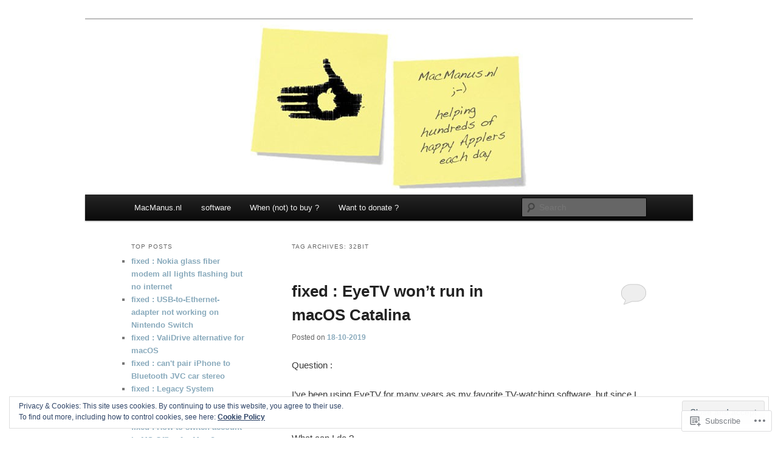

--- FILE ---
content_type: text/html; charset=UTF-8
request_url: https://macmanus.nl/tag/32bit/
body_size: 29526
content:
<!DOCTYPE html>
<!--[if IE 6]>
<html id="ie6" lang="en">
<![endif]-->
<!--[if IE 7]>
<html id="ie7" lang="en">
<![endif]-->
<!--[if IE 8]>
<html id="ie8" lang="en">
<![endif]-->
<!--[if !(IE 6) & !(IE 7) & !(IE 8)]><!-->
<html lang="en">
<!--<![endif]-->
<head>
<meta charset="UTF-8" />
<meta name="viewport" content="width=device-width" />
<title>
32bit | MacManus.nl	</title>
<link rel="profile" href="https://gmpg.org/xfn/11" />
<link rel="stylesheet" type="text/css" media="all" href="https://s0.wp.com/wp-content/themes/pub/twentyeleven/style.css?m=1741693348i&amp;ver=20190507" />
<link rel="pingback" href="https://macmanus.nl/xmlrpc.php">
<!--[if lt IE 9]>
<script src="https://s0.wp.com/wp-content/themes/pub/twentyeleven/js/html5.js?m=1394055389i&amp;ver=3.7.0" type="text/javascript"></script>
<![endif]-->
<meta name='robots' content='max-image-preview:large' />
<meta name="google-site-verification" content="-pxFr4UdHxligpV-ebKMSut8p3PR8KEGmFGOtnM9sWQ" />
<meta name="msvalidate.01" content="364874D386962BC47755342D7208526A" />

<!-- Async WordPress.com Remote Login -->
<script id="wpcom_remote_login_js">
var wpcom_remote_login_extra_auth = '';
function wpcom_remote_login_remove_dom_node_id( element_id ) {
	var dom_node = document.getElementById( element_id );
	if ( dom_node ) { dom_node.parentNode.removeChild( dom_node ); }
}
function wpcom_remote_login_remove_dom_node_classes( class_name ) {
	var dom_nodes = document.querySelectorAll( '.' + class_name );
	for ( var i = 0; i < dom_nodes.length; i++ ) {
		dom_nodes[ i ].parentNode.removeChild( dom_nodes[ i ] );
	}
}
function wpcom_remote_login_final_cleanup() {
	wpcom_remote_login_remove_dom_node_classes( "wpcom_remote_login_msg" );
	wpcom_remote_login_remove_dom_node_id( "wpcom_remote_login_key" );
	wpcom_remote_login_remove_dom_node_id( "wpcom_remote_login_validate" );
	wpcom_remote_login_remove_dom_node_id( "wpcom_remote_login_js" );
	wpcom_remote_login_remove_dom_node_id( "wpcom_request_access_iframe" );
	wpcom_remote_login_remove_dom_node_id( "wpcom_request_access_styles" );
}

// Watch for messages back from the remote login
window.addEventListener( "message", function( e ) {
	if ( e.origin === "https://r-login.wordpress.com" ) {
		var data = {};
		try {
			data = JSON.parse( e.data );
		} catch( e ) {
			wpcom_remote_login_final_cleanup();
			return;
		}

		if ( data.msg === 'LOGIN' ) {
			// Clean up the login check iframe
			wpcom_remote_login_remove_dom_node_id( "wpcom_remote_login_key" );

			var id_regex = new RegExp( /^[0-9]+$/ );
			var token_regex = new RegExp( /^.*|.*|.*$/ );
			if (
				token_regex.test( data.token )
				&& id_regex.test( data.wpcomid )
			) {
				// We have everything we need to ask for a login
				var script = document.createElement( "script" );
				script.setAttribute( "id", "wpcom_remote_login_validate" );
				script.src = '/remote-login.php?wpcom_remote_login=validate'
					+ '&wpcomid=' + data.wpcomid
					+ '&token=' + encodeURIComponent( data.token )
					+ '&host=' + window.location.protocol
					+ '//' + window.location.hostname
					+ '&postid=1743'
					+ '&is_singular=';
				document.body.appendChild( script );
			}

			return;
		}

		// Safari ITP, not logged in, so redirect
		if ( data.msg === 'LOGIN-REDIRECT' ) {
			window.location = 'https://wordpress.com/log-in?redirect_to=' + window.location.href;
			return;
		}

		// Safari ITP, storage access failed, remove the request
		if ( data.msg === 'LOGIN-REMOVE' ) {
			var css_zap = 'html { -webkit-transition: margin-top 1s; transition: margin-top 1s; } /* 9001 */ html { margin-top: 0 !important; } * html body { margin-top: 0 !important; } @media screen and ( max-width: 782px ) { html { margin-top: 0 !important; } * html body { margin-top: 0 !important; } }';
			var style_zap = document.createElement( 'style' );
			style_zap.type = 'text/css';
			style_zap.appendChild( document.createTextNode( css_zap ) );
			document.body.appendChild( style_zap );

			var e = document.getElementById( 'wpcom_request_access_iframe' );
			e.parentNode.removeChild( e );

			document.cookie = 'wordpress_com_login_access=denied; path=/; max-age=31536000';

			return;
		}

		// Safari ITP
		if ( data.msg === 'REQUEST_ACCESS' ) {
			console.log( 'request access: safari' );

			// Check ITP iframe enable/disable knob
			if ( wpcom_remote_login_extra_auth !== 'safari_itp_iframe' ) {
				return;
			}

			// If we are in a "private window" there is no ITP.
			var private_window = false;
			try {
				var opendb = window.openDatabase( null, null, null, null );
			} catch( e ) {
				private_window = true;
			}

			if ( private_window ) {
				console.log( 'private window' );
				return;
			}

			var iframe = document.createElement( 'iframe' );
			iframe.id = 'wpcom_request_access_iframe';
			iframe.setAttribute( 'scrolling', 'no' );
			iframe.setAttribute( 'sandbox', 'allow-storage-access-by-user-activation allow-scripts allow-same-origin allow-top-navigation-by-user-activation' );
			iframe.src = 'https://r-login.wordpress.com/remote-login.php?wpcom_remote_login=request_access&origin=' + encodeURIComponent( data.origin ) + '&wpcomid=' + encodeURIComponent( data.wpcomid );

			var css = 'html { -webkit-transition: margin-top 1s; transition: margin-top 1s; } /* 9001 */ html { margin-top: 46px !important; } * html body { margin-top: 46px !important; } @media screen and ( max-width: 660px ) { html { margin-top: 71px !important; } * html body { margin-top: 71px !important; } #wpcom_request_access_iframe { display: block; height: 71px !important; } } #wpcom_request_access_iframe { border: 0px; height: 46px; position: fixed; top: 0; left: 0; width: 100%; min-width: 100%; z-index: 99999; background: #23282d; } ';

			var style = document.createElement( 'style' );
			style.type = 'text/css';
			style.id = 'wpcom_request_access_styles';
			style.appendChild( document.createTextNode( css ) );
			document.body.appendChild( style );

			document.body.appendChild( iframe );
		}

		if ( data.msg === 'DONE' ) {
			wpcom_remote_login_final_cleanup();
		}
	}
}, false );

// Inject the remote login iframe after the page has had a chance to load
// more critical resources
window.addEventListener( "DOMContentLoaded", function( e ) {
	var iframe = document.createElement( "iframe" );
	iframe.style.display = "none";
	iframe.setAttribute( "scrolling", "no" );
	iframe.setAttribute( "id", "wpcom_remote_login_key" );
	iframe.src = "https://r-login.wordpress.com/remote-login.php"
		+ "?wpcom_remote_login=key"
		+ "&origin=aHR0cHM6Ly9tYWNtYW51cy5ubA%3D%3D"
		+ "&wpcomid=32230459"
		+ "&time=" + Math.floor( Date.now() / 1000 );
	document.body.appendChild( iframe );
}, false );
</script>
<link rel='dns-prefetch' href='//s0.wp.com' />
<link rel="alternate" type="application/rss+xml" title="MacManus.nl &raquo; Feed" href="https://macmanus.nl/feed/" />
<link rel="alternate" type="application/rss+xml" title="MacManus.nl &raquo; Comments Feed" href="https://macmanus.nl/comments/feed/" />
<link rel="alternate" type="application/rss+xml" title="MacManus.nl &raquo; 32bit Tag Feed" href="https://macmanus.nl/tag/32bit/feed/" />
	<script type="text/javascript">
		/* <![CDATA[ */
		function addLoadEvent(func) {
			var oldonload = window.onload;
			if (typeof window.onload != 'function') {
				window.onload = func;
			} else {
				window.onload = function () {
					oldonload();
					func();
				}
			}
		}
		/* ]]> */
	</script>
	<link crossorigin='anonymous' rel='stylesheet' id='all-css-0-1' href='/_static/??/wp-content/mu-plugins/widgets/eu-cookie-law/templates/style.css,/wp-content/mu-plugins/likes/jetpack-likes.css?m=1743883414j&cssminify=yes' type='text/css' media='all' />
<style id='wp-emoji-styles-inline-css'>

	img.wp-smiley, img.emoji {
		display: inline !important;
		border: none !important;
		box-shadow: none !important;
		height: 1em !important;
		width: 1em !important;
		margin: 0 0.07em !important;
		vertical-align: -0.1em !important;
		background: none !important;
		padding: 0 !important;
	}
/*# sourceURL=wp-emoji-styles-inline-css */
</style>
<link crossorigin='anonymous' rel='stylesheet' id='all-css-2-1' href='/wp-content/plugins/gutenberg-core/v22.2.0/build/styles/block-library/style.css?m=1764855221i&cssminify=yes' type='text/css' media='all' />
<style id='wp-block-library-inline-css'>
.has-text-align-justify {
	text-align:justify;
}
.has-text-align-justify{text-align:justify;}

/*# sourceURL=wp-block-library-inline-css */
</style><style id='global-styles-inline-css'>
:root{--wp--preset--aspect-ratio--square: 1;--wp--preset--aspect-ratio--4-3: 4/3;--wp--preset--aspect-ratio--3-4: 3/4;--wp--preset--aspect-ratio--3-2: 3/2;--wp--preset--aspect-ratio--2-3: 2/3;--wp--preset--aspect-ratio--16-9: 16/9;--wp--preset--aspect-ratio--9-16: 9/16;--wp--preset--color--black: #000;--wp--preset--color--cyan-bluish-gray: #abb8c3;--wp--preset--color--white: #fff;--wp--preset--color--pale-pink: #f78da7;--wp--preset--color--vivid-red: #cf2e2e;--wp--preset--color--luminous-vivid-orange: #ff6900;--wp--preset--color--luminous-vivid-amber: #fcb900;--wp--preset--color--light-green-cyan: #7bdcb5;--wp--preset--color--vivid-green-cyan: #00d084;--wp--preset--color--pale-cyan-blue: #8ed1fc;--wp--preset--color--vivid-cyan-blue: #0693e3;--wp--preset--color--vivid-purple: #9b51e0;--wp--preset--color--blue: #1982d1;--wp--preset--color--dark-gray: #373737;--wp--preset--color--medium-gray: #666;--wp--preset--color--light-gray: #e2e2e2;--wp--preset--gradient--vivid-cyan-blue-to-vivid-purple: linear-gradient(135deg,rgb(6,147,227) 0%,rgb(155,81,224) 100%);--wp--preset--gradient--light-green-cyan-to-vivid-green-cyan: linear-gradient(135deg,rgb(122,220,180) 0%,rgb(0,208,130) 100%);--wp--preset--gradient--luminous-vivid-amber-to-luminous-vivid-orange: linear-gradient(135deg,rgb(252,185,0) 0%,rgb(255,105,0) 100%);--wp--preset--gradient--luminous-vivid-orange-to-vivid-red: linear-gradient(135deg,rgb(255,105,0) 0%,rgb(207,46,46) 100%);--wp--preset--gradient--very-light-gray-to-cyan-bluish-gray: linear-gradient(135deg,rgb(238,238,238) 0%,rgb(169,184,195) 100%);--wp--preset--gradient--cool-to-warm-spectrum: linear-gradient(135deg,rgb(74,234,220) 0%,rgb(151,120,209) 20%,rgb(207,42,186) 40%,rgb(238,44,130) 60%,rgb(251,105,98) 80%,rgb(254,248,76) 100%);--wp--preset--gradient--blush-light-purple: linear-gradient(135deg,rgb(255,206,236) 0%,rgb(152,150,240) 100%);--wp--preset--gradient--blush-bordeaux: linear-gradient(135deg,rgb(254,205,165) 0%,rgb(254,45,45) 50%,rgb(107,0,62) 100%);--wp--preset--gradient--luminous-dusk: linear-gradient(135deg,rgb(255,203,112) 0%,rgb(199,81,192) 50%,rgb(65,88,208) 100%);--wp--preset--gradient--pale-ocean: linear-gradient(135deg,rgb(255,245,203) 0%,rgb(182,227,212) 50%,rgb(51,167,181) 100%);--wp--preset--gradient--electric-grass: linear-gradient(135deg,rgb(202,248,128) 0%,rgb(113,206,126) 100%);--wp--preset--gradient--midnight: linear-gradient(135deg,rgb(2,3,129) 0%,rgb(40,116,252) 100%);--wp--preset--font-size--small: 13px;--wp--preset--font-size--medium: 20px;--wp--preset--font-size--large: 36px;--wp--preset--font-size--x-large: 42px;--wp--preset--font-family--albert-sans: 'Albert Sans', sans-serif;--wp--preset--font-family--alegreya: Alegreya, serif;--wp--preset--font-family--arvo: Arvo, serif;--wp--preset--font-family--bodoni-moda: 'Bodoni Moda', serif;--wp--preset--font-family--bricolage-grotesque: 'Bricolage Grotesque', sans-serif;--wp--preset--font-family--cabin: Cabin, sans-serif;--wp--preset--font-family--chivo: Chivo, sans-serif;--wp--preset--font-family--commissioner: Commissioner, sans-serif;--wp--preset--font-family--cormorant: Cormorant, serif;--wp--preset--font-family--courier-prime: 'Courier Prime', monospace;--wp--preset--font-family--crimson-pro: 'Crimson Pro', serif;--wp--preset--font-family--dm-mono: 'DM Mono', monospace;--wp--preset--font-family--dm-sans: 'DM Sans', sans-serif;--wp--preset--font-family--dm-serif-display: 'DM Serif Display', serif;--wp--preset--font-family--domine: Domine, serif;--wp--preset--font-family--eb-garamond: 'EB Garamond', serif;--wp--preset--font-family--epilogue: Epilogue, sans-serif;--wp--preset--font-family--fahkwang: Fahkwang, sans-serif;--wp--preset--font-family--figtree: Figtree, sans-serif;--wp--preset--font-family--fira-sans: 'Fira Sans', sans-serif;--wp--preset--font-family--fjalla-one: 'Fjalla One', sans-serif;--wp--preset--font-family--fraunces: Fraunces, serif;--wp--preset--font-family--gabarito: Gabarito, system-ui;--wp--preset--font-family--ibm-plex-mono: 'IBM Plex Mono', monospace;--wp--preset--font-family--ibm-plex-sans: 'IBM Plex Sans', sans-serif;--wp--preset--font-family--ibarra-real-nova: 'Ibarra Real Nova', serif;--wp--preset--font-family--instrument-serif: 'Instrument Serif', serif;--wp--preset--font-family--inter: Inter, sans-serif;--wp--preset--font-family--josefin-sans: 'Josefin Sans', sans-serif;--wp--preset--font-family--jost: Jost, sans-serif;--wp--preset--font-family--libre-baskerville: 'Libre Baskerville', serif;--wp--preset--font-family--libre-franklin: 'Libre Franklin', sans-serif;--wp--preset--font-family--literata: Literata, serif;--wp--preset--font-family--lora: Lora, serif;--wp--preset--font-family--merriweather: Merriweather, serif;--wp--preset--font-family--montserrat: Montserrat, sans-serif;--wp--preset--font-family--newsreader: Newsreader, serif;--wp--preset--font-family--noto-sans-mono: 'Noto Sans Mono', sans-serif;--wp--preset--font-family--nunito: Nunito, sans-serif;--wp--preset--font-family--open-sans: 'Open Sans', sans-serif;--wp--preset--font-family--overpass: Overpass, sans-serif;--wp--preset--font-family--pt-serif: 'PT Serif', serif;--wp--preset--font-family--petrona: Petrona, serif;--wp--preset--font-family--piazzolla: Piazzolla, serif;--wp--preset--font-family--playfair-display: 'Playfair Display', serif;--wp--preset--font-family--plus-jakarta-sans: 'Plus Jakarta Sans', sans-serif;--wp--preset--font-family--poppins: Poppins, sans-serif;--wp--preset--font-family--raleway: Raleway, sans-serif;--wp--preset--font-family--roboto: Roboto, sans-serif;--wp--preset--font-family--roboto-slab: 'Roboto Slab', serif;--wp--preset--font-family--rubik: Rubik, sans-serif;--wp--preset--font-family--rufina: Rufina, serif;--wp--preset--font-family--sora: Sora, sans-serif;--wp--preset--font-family--source-sans-3: 'Source Sans 3', sans-serif;--wp--preset--font-family--source-serif-4: 'Source Serif 4', serif;--wp--preset--font-family--space-mono: 'Space Mono', monospace;--wp--preset--font-family--syne: Syne, sans-serif;--wp--preset--font-family--texturina: Texturina, serif;--wp--preset--font-family--urbanist: Urbanist, sans-serif;--wp--preset--font-family--work-sans: 'Work Sans', sans-serif;--wp--preset--spacing--20: 0.44rem;--wp--preset--spacing--30: 0.67rem;--wp--preset--spacing--40: 1rem;--wp--preset--spacing--50: 1.5rem;--wp--preset--spacing--60: 2.25rem;--wp--preset--spacing--70: 3.38rem;--wp--preset--spacing--80: 5.06rem;--wp--preset--shadow--natural: 6px 6px 9px rgba(0, 0, 0, 0.2);--wp--preset--shadow--deep: 12px 12px 50px rgba(0, 0, 0, 0.4);--wp--preset--shadow--sharp: 6px 6px 0px rgba(0, 0, 0, 0.2);--wp--preset--shadow--outlined: 6px 6px 0px -3px rgb(255, 255, 255), 6px 6px rgb(0, 0, 0);--wp--preset--shadow--crisp: 6px 6px 0px rgb(0, 0, 0);}:where(.is-layout-flex){gap: 0.5em;}:where(.is-layout-grid){gap: 0.5em;}body .is-layout-flex{display: flex;}.is-layout-flex{flex-wrap: wrap;align-items: center;}.is-layout-flex > :is(*, div){margin: 0;}body .is-layout-grid{display: grid;}.is-layout-grid > :is(*, div){margin: 0;}:where(.wp-block-columns.is-layout-flex){gap: 2em;}:where(.wp-block-columns.is-layout-grid){gap: 2em;}:where(.wp-block-post-template.is-layout-flex){gap: 1.25em;}:where(.wp-block-post-template.is-layout-grid){gap: 1.25em;}.has-black-color{color: var(--wp--preset--color--black) !important;}.has-cyan-bluish-gray-color{color: var(--wp--preset--color--cyan-bluish-gray) !important;}.has-white-color{color: var(--wp--preset--color--white) !important;}.has-pale-pink-color{color: var(--wp--preset--color--pale-pink) !important;}.has-vivid-red-color{color: var(--wp--preset--color--vivid-red) !important;}.has-luminous-vivid-orange-color{color: var(--wp--preset--color--luminous-vivid-orange) !important;}.has-luminous-vivid-amber-color{color: var(--wp--preset--color--luminous-vivid-amber) !important;}.has-light-green-cyan-color{color: var(--wp--preset--color--light-green-cyan) !important;}.has-vivid-green-cyan-color{color: var(--wp--preset--color--vivid-green-cyan) !important;}.has-pale-cyan-blue-color{color: var(--wp--preset--color--pale-cyan-blue) !important;}.has-vivid-cyan-blue-color{color: var(--wp--preset--color--vivid-cyan-blue) !important;}.has-vivid-purple-color{color: var(--wp--preset--color--vivid-purple) !important;}.has-black-background-color{background-color: var(--wp--preset--color--black) !important;}.has-cyan-bluish-gray-background-color{background-color: var(--wp--preset--color--cyan-bluish-gray) !important;}.has-white-background-color{background-color: var(--wp--preset--color--white) !important;}.has-pale-pink-background-color{background-color: var(--wp--preset--color--pale-pink) !important;}.has-vivid-red-background-color{background-color: var(--wp--preset--color--vivid-red) !important;}.has-luminous-vivid-orange-background-color{background-color: var(--wp--preset--color--luminous-vivid-orange) !important;}.has-luminous-vivid-amber-background-color{background-color: var(--wp--preset--color--luminous-vivid-amber) !important;}.has-light-green-cyan-background-color{background-color: var(--wp--preset--color--light-green-cyan) !important;}.has-vivid-green-cyan-background-color{background-color: var(--wp--preset--color--vivid-green-cyan) !important;}.has-pale-cyan-blue-background-color{background-color: var(--wp--preset--color--pale-cyan-blue) !important;}.has-vivid-cyan-blue-background-color{background-color: var(--wp--preset--color--vivid-cyan-blue) !important;}.has-vivid-purple-background-color{background-color: var(--wp--preset--color--vivid-purple) !important;}.has-black-border-color{border-color: var(--wp--preset--color--black) !important;}.has-cyan-bluish-gray-border-color{border-color: var(--wp--preset--color--cyan-bluish-gray) !important;}.has-white-border-color{border-color: var(--wp--preset--color--white) !important;}.has-pale-pink-border-color{border-color: var(--wp--preset--color--pale-pink) !important;}.has-vivid-red-border-color{border-color: var(--wp--preset--color--vivid-red) !important;}.has-luminous-vivid-orange-border-color{border-color: var(--wp--preset--color--luminous-vivid-orange) !important;}.has-luminous-vivid-amber-border-color{border-color: var(--wp--preset--color--luminous-vivid-amber) !important;}.has-light-green-cyan-border-color{border-color: var(--wp--preset--color--light-green-cyan) !important;}.has-vivid-green-cyan-border-color{border-color: var(--wp--preset--color--vivid-green-cyan) !important;}.has-pale-cyan-blue-border-color{border-color: var(--wp--preset--color--pale-cyan-blue) !important;}.has-vivid-cyan-blue-border-color{border-color: var(--wp--preset--color--vivid-cyan-blue) !important;}.has-vivid-purple-border-color{border-color: var(--wp--preset--color--vivid-purple) !important;}.has-vivid-cyan-blue-to-vivid-purple-gradient-background{background: var(--wp--preset--gradient--vivid-cyan-blue-to-vivid-purple) !important;}.has-light-green-cyan-to-vivid-green-cyan-gradient-background{background: var(--wp--preset--gradient--light-green-cyan-to-vivid-green-cyan) !important;}.has-luminous-vivid-amber-to-luminous-vivid-orange-gradient-background{background: var(--wp--preset--gradient--luminous-vivid-amber-to-luminous-vivid-orange) !important;}.has-luminous-vivid-orange-to-vivid-red-gradient-background{background: var(--wp--preset--gradient--luminous-vivid-orange-to-vivid-red) !important;}.has-very-light-gray-to-cyan-bluish-gray-gradient-background{background: var(--wp--preset--gradient--very-light-gray-to-cyan-bluish-gray) !important;}.has-cool-to-warm-spectrum-gradient-background{background: var(--wp--preset--gradient--cool-to-warm-spectrum) !important;}.has-blush-light-purple-gradient-background{background: var(--wp--preset--gradient--blush-light-purple) !important;}.has-blush-bordeaux-gradient-background{background: var(--wp--preset--gradient--blush-bordeaux) !important;}.has-luminous-dusk-gradient-background{background: var(--wp--preset--gradient--luminous-dusk) !important;}.has-pale-ocean-gradient-background{background: var(--wp--preset--gradient--pale-ocean) !important;}.has-electric-grass-gradient-background{background: var(--wp--preset--gradient--electric-grass) !important;}.has-midnight-gradient-background{background: var(--wp--preset--gradient--midnight) !important;}.has-small-font-size{font-size: var(--wp--preset--font-size--small) !important;}.has-medium-font-size{font-size: var(--wp--preset--font-size--medium) !important;}.has-large-font-size{font-size: var(--wp--preset--font-size--large) !important;}.has-x-large-font-size{font-size: var(--wp--preset--font-size--x-large) !important;}.has-albert-sans-font-family{font-family: var(--wp--preset--font-family--albert-sans) !important;}.has-alegreya-font-family{font-family: var(--wp--preset--font-family--alegreya) !important;}.has-arvo-font-family{font-family: var(--wp--preset--font-family--arvo) !important;}.has-bodoni-moda-font-family{font-family: var(--wp--preset--font-family--bodoni-moda) !important;}.has-bricolage-grotesque-font-family{font-family: var(--wp--preset--font-family--bricolage-grotesque) !important;}.has-cabin-font-family{font-family: var(--wp--preset--font-family--cabin) !important;}.has-chivo-font-family{font-family: var(--wp--preset--font-family--chivo) !important;}.has-commissioner-font-family{font-family: var(--wp--preset--font-family--commissioner) !important;}.has-cormorant-font-family{font-family: var(--wp--preset--font-family--cormorant) !important;}.has-courier-prime-font-family{font-family: var(--wp--preset--font-family--courier-prime) !important;}.has-crimson-pro-font-family{font-family: var(--wp--preset--font-family--crimson-pro) !important;}.has-dm-mono-font-family{font-family: var(--wp--preset--font-family--dm-mono) !important;}.has-dm-sans-font-family{font-family: var(--wp--preset--font-family--dm-sans) !important;}.has-dm-serif-display-font-family{font-family: var(--wp--preset--font-family--dm-serif-display) !important;}.has-domine-font-family{font-family: var(--wp--preset--font-family--domine) !important;}.has-eb-garamond-font-family{font-family: var(--wp--preset--font-family--eb-garamond) !important;}.has-epilogue-font-family{font-family: var(--wp--preset--font-family--epilogue) !important;}.has-fahkwang-font-family{font-family: var(--wp--preset--font-family--fahkwang) !important;}.has-figtree-font-family{font-family: var(--wp--preset--font-family--figtree) !important;}.has-fira-sans-font-family{font-family: var(--wp--preset--font-family--fira-sans) !important;}.has-fjalla-one-font-family{font-family: var(--wp--preset--font-family--fjalla-one) !important;}.has-fraunces-font-family{font-family: var(--wp--preset--font-family--fraunces) !important;}.has-gabarito-font-family{font-family: var(--wp--preset--font-family--gabarito) !important;}.has-ibm-plex-mono-font-family{font-family: var(--wp--preset--font-family--ibm-plex-mono) !important;}.has-ibm-plex-sans-font-family{font-family: var(--wp--preset--font-family--ibm-plex-sans) !important;}.has-ibarra-real-nova-font-family{font-family: var(--wp--preset--font-family--ibarra-real-nova) !important;}.has-instrument-serif-font-family{font-family: var(--wp--preset--font-family--instrument-serif) !important;}.has-inter-font-family{font-family: var(--wp--preset--font-family--inter) !important;}.has-josefin-sans-font-family{font-family: var(--wp--preset--font-family--josefin-sans) !important;}.has-jost-font-family{font-family: var(--wp--preset--font-family--jost) !important;}.has-libre-baskerville-font-family{font-family: var(--wp--preset--font-family--libre-baskerville) !important;}.has-libre-franklin-font-family{font-family: var(--wp--preset--font-family--libre-franklin) !important;}.has-literata-font-family{font-family: var(--wp--preset--font-family--literata) !important;}.has-lora-font-family{font-family: var(--wp--preset--font-family--lora) !important;}.has-merriweather-font-family{font-family: var(--wp--preset--font-family--merriweather) !important;}.has-montserrat-font-family{font-family: var(--wp--preset--font-family--montserrat) !important;}.has-newsreader-font-family{font-family: var(--wp--preset--font-family--newsreader) !important;}.has-noto-sans-mono-font-family{font-family: var(--wp--preset--font-family--noto-sans-mono) !important;}.has-nunito-font-family{font-family: var(--wp--preset--font-family--nunito) !important;}.has-open-sans-font-family{font-family: var(--wp--preset--font-family--open-sans) !important;}.has-overpass-font-family{font-family: var(--wp--preset--font-family--overpass) !important;}.has-pt-serif-font-family{font-family: var(--wp--preset--font-family--pt-serif) !important;}.has-petrona-font-family{font-family: var(--wp--preset--font-family--petrona) !important;}.has-piazzolla-font-family{font-family: var(--wp--preset--font-family--piazzolla) !important;}.has-playfair-display-font-family{font-family: var(--wp--preset--font-family--playfair-display) !important;}.has-plus-jakarta-sans-font-family{font-family: var(--wp--preset--font-family--plus-jakarta-sans) !important;}.has-poppins-font-family{font-family: var(--wp--preset--font-family--poppins) !important;}.has-raleway-font-family{font-family: var(--wp--preset--font-family--raleway) !important;}.has-roboto-font-family{font-family: var(--wp--preset--font-family--roboto) !important;}.has-roboto-slab-font-family{font-family: var(--wp--preset--font-family--roboto-slab) !important;}.has-rubik-font-family{font-family: var(--wp--preset--font-family--rubik) !important;}.has-rufina-font-family{font-family: var(--wp--preset--font-family--rufina) !important;}.has-sora-font-family{font-family: var(--wp--preset--font-family--sora) !important;}.has-source-sans-3-font-family{font-family: var(--wp--preset--font-family--source-sans-3) !important;}.has-source-serif-4-font-family{font-family: var(--wp--preset--font-family--source-serif-4) !important;}.has-space-mono-font-family{font-family: var(--wp--preset--font-family--space-mono) !important;}.has-syne-font-family{font-family: var(--wp--preset--font-family--syne) !important;}.has-texturina-font-family{font-family: var(--wp--preset--font-family--texturina) !important;}.has-urbanist-font-family{font-family: var(--wp--preset--font-family--urbanist) !important;}.has-work-sans-font-family{font-family: var(--wp--preset--font-family--work-sans) !important;}
/*# sourceURL=global-styles-inline-css */
</style>

<style id='classic-theme-styles-inline-css'>
/*! This file is auto-generated */
.wp-block-button__link{color:#fff;background-color:#32373c;border-radius:9999px;box-shadow:none;text-decoration:none;padding:calc(.667em + 2px) calc(1.333em + 2px);font-size:1.125em}.wp-block-file__button{background:#32373c;color:#fff;text-decoration:none}
/*# sourceURL=/wp-includes/css/classic-themes.min.css */
</style>
<link crossorigin='anonymous' rel='stylesheet' id='all-css-4-1' href='/_static/??-eJyNj10OgkAMhC9kaUCj+GA8CwsVV/cv2wXC7S2QKMaE+LLZTuabTnEIUHuXyCUMpmu1Y6y9Mr5+MhZZXmY5sLbBEETqswM2mtPbAZxGQ1nNvMNVkO3gkxVJdBuqNDksNboiQ1ZsW9gQhAGlQiRmkNfqzkK6C8g/3CJj6BSmQYRRFvTkcOn4t32+BebNW9UiSW4r3xbFtRq3oJY8SJsqae++BriZSscJvdpLfizzcl8U59PjBR3EmFk=&cssminify=yes' type='text/css' media='all' />
<style id='jetpack-global-styles-frontend-style-inline-css'>
:root { --font-headings: unset; --font-base: unset; --font-headings-default: -apple-system,BlinkMacSystemFont,"Segoe UI",Roboto,Oxygen-Sans,Ubuntu,Cantarell,"Helvetica Neue",sans-serif; --font-base-default: -apple-system,BlinkMacSystemFont,"Segoe UI",Roboto,Oxygen-Sans,Ubuntu,Cantarell,"Helvetica Neue",sans-serif;}
/*# sourceURL=jetpack-global-styles-frontend-style-inline-css */
</style>
<link crossorigin='anonymous' rel='stylesheet' id='all-css-6-1' href='/_static/??-eJyNjcsKAjEMRX/IGtQZBxfip0hMS9sxTYppGfx7H7gRN+7ugcs5sFRHKi1Ig9Jd5R6zGMyhVaTrh8G6QFHfORhYwlvw6P39PbPENZmt4G/ROQuBKWVkxxrVvuBH1lIoz2waILJekF+HUzlupnG3nQ77YZwfuRJIaQ==&cssminify=yes' type='text/css' media='all' />
<script type="text/javascript" id="wpcom-actionbar-placeholder-js-extra">
/* <![CDATA[ */
var actionbardata = {"siteID":"32230459","postID":"0","siteURL":"https://macmanus.nl","xhrURL":"https://macmanus.nl/wp-admin/admin-ajax.php","nonce":"7ed99205b0","isLoggedIn":"","statusMessage":"","subsEmailDefault":"instantly","proxyScriptUrl":"https://s0.wp.com/wp-content/js/wpcom-proxy-request.js?m=1513050504i&amp;ver=20211021","i18n":{"followedText":"New posts from this site will now appear in your \u003Ca href=\"https://wordpress.com/reader\"\u003EReader\u003C/a\u003E","foldBar":"Collapse this bar","unfoldBar":"Expand this bar","shortLinkCopied":"Shortlink copied to clipboard."}};
//# sourceURL=wpcom-actionbar-placeholder-js-extra
/* ]]> */
</script>
<script type="text/javascript" id="jetpack-mu-wpcom-settings-js-before">
/* <![CDATA[ */
var JETPACK_MU_WPCOM_SETTINGS = {"assetsUrl":"https://s0.wp.com/wp-content/mu-plugins/jetpack-mu-wpcom-plugin/sun/jetpack_vendor/automattic/jetpack-mu-wpcom/src/build/"};
//# sourceURL=jetpack-mu-wpcom-settings-js-before
/* ]]> */
</script>
<script crossorigin='anonymous' type='text/javascript'  src='/_static/??/wp-content/js/rlt-proxy.js,/wp-content/blog-plugins/wordads-classes/js/cmp/v2/cmp-non-gdpr.js?m=1720530689j'></script>
<script type="text/javascript" id="rlt-proxy-js-after">
/* <![CDATA[ */
	rltInitialize( {"token":null,"iframeOrigins":["https:\/\/widgets.wp.com"]} );
//# sourceURL=rlt-proxy-js-after
/* ]]> */
</script>
<link rel="EditURI" type="application/rsd+xml" title="RSD" href="https://macmanusnl.wordpress.com/xmlrpc.php?rsd" />
<meta name="generator" content="WordPress.com" />

<!-- Jetpack Open Graph Tags -->
<meta property="og:type" content="website" />
<meta property="og:title" content="32bit &#8211; MacManus.nl" />
<meta property="og:url" content="https://macmanus.nl/tag/32bit/" />
<meta property="og:site_name" content="MacManus.nl" />
<meta property="og:image" content="https://secure.gravatar.com/blavatar/1d1cbe14401a5fefa11bf608224eb5bae212df4080393b0e6fb16243c184ae0e?s=200&#038;ts=1767961360" />
<meta property="og:image:width" content="200" />
<meta property="og:image:height" content="200" />
<meta property="og:image:alt" content="" />
<meta property="og:locale" content="en_US" />

<!-- End Jetpack Open Graph Tags -->
<link rel="shortcut icon" type="image/x-icon" href="https://secure.gravatar.com/blavatar/1d1cbe14401a5fefa11bf608224eb5bae212df4080393b0e6fb16243c184ae0e?s=32" sizes="16x16" />
<link rel="icon" type="image/x-icon" href="https://secure.gravatar.com/blavatar/1d1cbe14401a5fefa11bf608224eb5bae212df4080393b0e6fb16243c184ae0e?s=32" sizes="16x16" />
<link rel="apple-touch-icon" href="https://secure.gravatar.com/blavatar/1d1cbe14401a5fefa11bf608224eb5bae212df4080393b0e6fb16243c184ae0e?s=114" />
<link rel='openid.server' href='https://macmanus.nl/?openidserver=1' />
<link rel='openid.delegate' href='https://macmanus.nl/' />
<link rel="search" type="application/opensearchdescription+xml" href="https://macmanus.nl/osd.xml" title="MacManus.nl" />
<link rel="search" type="application/opensearchdescription+xml" href="https://s1.wp.com/opensearch.xml" title="WordPress.com" />
<meta name="theme-color" content="#ffffff" />
	<style>
		/* Link color */
		a,
		#site-title a:focus,
		#site-title a:hover,
		#site-title a:active,
		.entry-title a:hover,
		.entry-title a:focus,
		.entry-title a:active,
		.widget_twentyeleven_ephemera .comments-link a:hover,
		section.recent-posts .other-recent-posts a[rel="bookmark"]:hover,
		section.recent-posts .other-recent-posts .comments-link a:hover,
		.format-image footer.entry-meta a:hover,
		#site-generator a:hover {
			color: #89aabc;
		}
		section.recent-posts .other-recent-posts .comments-link a:hover {
			border-color: #89aabc;
		}
		article.feature-image.small .entry-summary p a:hover,
		.entry-header .comments-link a:hover,
		.entry-header .comments-link a:focus,
		.entry-header .comments-link a:active,
		.feature-slider a.active {
			background-color: #89aabc;
		}
	</style>
			<style type="text/css">
			.recentcomments a {
				display: inline !important;
				padding: 0 !important;
				margin: 0 !important;
			}

			table.recentcommentsavatartop img.avatar, table.recentcommentsavatarend img.avatar {
				border: 0px;
				margin: 0;
			}

			table.recentcommentsavatartop a, table.recentcommentsavatarend a {
				border: 0px !important;
				background-color: transparent !important;
			}

			td.recentcommentsavatarend, td.recentcommentsavatartop {
				padding: 0px 0px 1px 0px;
				margin: 0px;
			}

			td.recentcommentstextend {
				border: none !important;
				padding: 0px 0px 2px 10px;
			}

			.rtl td.recentcommentstextend {
				padding: 0px 10px 2px 0px;
			}

			td.recentcommentstexttop {
				border: none;
				padding: 0px 0px 0px 10px;
			}

			.rtl td.recentcommentstexttop {
				padding: 0px 10px 0px 0px;
			}
		</style>
		<meta name="description" content="Posts about 32bit written by MacManus.nl" />
		<style type="text/css" id="twentyeleven-header-css">
				#site-title,
		#site-description {
			position: absolute;
			clip: rect(1px 1px 1px 1px); /* IE6, IE7 */
			clip: rect(1px, 1px, 1px, 1px);
		}
				</style>
	<style type="text/css" id="custom-background-css">
body.custom-background { background-color: #ffffff; }
</style>
			<script type="text/javascript">

			window.doNotSellCallback = function() {

				var linkElements = [
					'a[href="https://wordpress.com/?ref=footer_blog"]',
					'a[href="https://wordpress.com/?ref=footer_website"]',
					'a[href="https://wordpress.com/?ref=vertical_footer"]',
					'a[href^="https://wordpress.com/?ref=footer_segment_"]',
				].join(',');

				var dnsLink = document.createElement( 'a' );
				dnsLink.href = 'https://wordpress.com/advertising-program-optout/';
				dnsLink.classList.add( 'do-not-sell-link' );
				dnsLink.rel = 'nofollow';
				dnsLink.style.marginLeft = '0.5em';
				dnsLink.textContent = 'Do Not Sell or Share My Personal Information';

				var creditLinks = document.querySelectorAll( linkElements );

				if ( 0 === creditLinks.length ) {
					return false;
				}

				Array.prototype.forEach.call( creditLinks, function( el ) {
					el.insertAdjacentElement( 'afterend', dnsLink );
				});

				return true;
			};

		</script>
		<script type="text/javascript">
	window.google_analytics_uacct = "UA-52447-2";
</script>

<script type="text/javascript">
	var _gaq = _gaq || [];
	_gaq.push(['_setAccount', 'UA-52447-2']);
	_gaq.push(['_gat._anonymizeIp']);
	_gaq.push(['_setDomainName', 'none']);
	_gaq.push(['_setAllowLinker', true]);
	_gaq.push(['_initData']);
	_gaq.push(['_trackPageview']);

	(function() {
		var ga = document.createElement('script'); ga.type = 'text/javascript'; ga.async = true;
		ga.src = ('https:' == document.location.protocol ? 'https://ssl' : 'http://www') + '.google-analytics.com/ga.js';
		(document.getElementsByTagName('head')[0] || document.getElementsByTagName('body')[0]).appendChild(ga);
	})();
</script>
<link crossorigin='anonymous' rel='stylesheet' id='all-css-0-3' href='/_static/??-eJydzM0KwkAMBOAXsgZ/avEgPorUNJRtdzehk2Xp26ugnsXbzDB8VK1hzS7ZKZXGYhlDBk3i1vP87oSS6RYy0z0qzyDUYLJsGdjQz0DSoUQBcb9ogcTv5zP86dUwjOIgV2tM8UzwNcpLu6bLrmsP++58OrbTA7w2WLc=&cssminify=yes' type='text/css' media='all' />
</head>

<body class="archive tag tag-32bit tag-2442377 custom-background wp-embed-responsive wp-theme-pubtwentyeleven customizer-styles-applied single-author two-column left-sidebar jetpack-reblog-enabled">
<div class="skip-link"><a class="assistive-text" href="#content">Skip to primary content</a></div><div class="skip-link"><a class="assistive-text" href="#secondary">Skip to secondary content</a></div><div id="page" class="hfeed">
	<header id="branding">
			<hgroup>
				<h1 id="site-title"><span><a href="https://macmanus.nl/" rel="home">MacManus.nl</a></span></h1>
				<h2 id="site-description">helping hundreds of happy Applers each day</h2>
			</hgroup>

						<a href="https://macmanus.nl/">
									<img src="https://macmanus.nl/wp-content/uploads/2013/09/cropped-macmanus-nl-headerimage2013.jpg" width="1000" height="288" alt="MacManus.nl" />
								</a>
			
						<div class="only-search with-image">
					<form method="get" id="searchform" action="https://macmanus.nl/">
		<label for="s" class="assistive-text">Search</label>
		<input type="text" class="field" name="s" id="s" placeholder="Search" />
		<input type="submit" class="submit" name="submit" id="searchsubmit" value="Search" />
	</form>
			</div>
				
			<nav id="access">
				<h3 class="assistive-text">Main menu</h3>
				<div class="menu-menu-1-container"><ul id="menu-menu-1" class="menu"><li id="menu-item-731" class="menu-item menu-item-type-post_type menu-item-object-page menu-item-731"><a href="https://macmanus.nl/about/">MacManus.nl</a></li>
<li id="menu-item-732" class="menu-item menu-item-type-post_type menu-item-object-page menu-item-732"><a href="https://macmanus.nl/software/">software</a></li>
<li id="menu-item-734" class="menu-item menu-item-type-post_type menu-item-object-page menu-item-734"><a href="https://macmanus.nl/when-not-to-buy/">When (not) to buy ?</a></li>
<li id="menu-item-733" class="menu-item menu-item-type-post_type menu-item-object-page menu-item-733"><a href="https://macmanus.nl/donations/">Want to donate ?</a></li>
</ul></div>			</nav><!-- #access -->
	</header><!-- #branding -->


	<div id="main">

		<section id="primary">
			<div id="content" role="main">

			
				<header class="page-header">
					<h1 class="page-title">Tag Archives: <span>32bit</span></h1>

									</header>

				
				
					
	<article id="post-1743" class="post-1743 post type-post status-publish format-standard hentry category-macos-os-x-macos-x-macos-system category-tips-tricks tag-10-14-mojave tag-10-15-catalina tag-32bit tag-64bit tag-beta tag-elgato tag-eyetv tag-eyetv-3-5 tag-eyetv-4 tag-eyetv-t2-hybrid tag-geniatech tag-macos tag-mygica-dvb-t2 tag-not-working tag-public-beta tag-tv-broadcast tag-tv-reception">
		<header class="entry-header">
						<h1 class="entry-title"><a href="https://macmanus.nl/2019/10/18/fixed-eyetv-wont-run-in-macos-catalina/" rel="bookmark">fixed : EyeTV won&#8217;t run in macOS&nbsp;Catalina</a></h1>
			
						<div class="entry-meta">
				<span class="sep">Posted on </span><a href="https://macmanus.nl/2019/10/18/fixed-eyetv-wont-run-in-macos-catalina/" title="16:56" rel="bookmark"><time class="entry-date" datetime="2019-10-18T16:56:57+02:00">18-10-2019</time></a><span class="by-author"> <span class="sep"> by </span> <span class="author vcard"><a class="url fn n" href="https://macmanus.nl/author/macmanusnl/" title="View all posts by MacManus.nl" rel="author">MacManus.nl</a></span></span>			</div><!-- .entry-meta -->
			
						<div class="comments-link">
				<a href="https://macmanus.nl/2019/10/18/fixed-eyetv-wont-run-in-macos-catalina/#respond"><span class="leave-reply">Reply</span></a>			</div>
					</header><!-- .entry-header -->

				<div class="entry-content">
			<p>Question :</p>
<p>I&#8217;ve been using EyeTV for many years as my favorite TV-watching software, but since I recently upgrade to macOS 10.15 Catalina, the EyeTV software will no longer run&#8230;</p>
<p>What can I do ?</p>
<p>&nbsp;</p>
<p>Answer :</p>
<p>The EyeTV version you have is version 3.5 or older, which is a 32bit application. Unfortunately macOS 10.15 Catalina is the first macOS that only supports 64bit applications.</p>
<p>UPDATED INFO :</p>
<p>Geniatech (who took over EyeTV from Elgato) has released the 64bit version of EyeTV for macOS 10.15 Catalina. It&#8217;s simply called <strong>EyeTV 4</strong> and is available now from the <a href="https://www.geniatech.eu/product/eyetv-4/">Geniatech website</a> :</p>
<blockquote class="wp-embedded-content" data-secret="TXWHCad4xt"><p><a href="https://www.geniatech.eu/product/eyetv-4/">eyetv 4 (64-bit) macOS</a></p></blockquote>
<p><iframe class="wp-embedded-content" sandbox="allow-scripts" security="restricted" style="position: absolute; visibility: hidden;" title="&#8220;eyetv 4 (64-bit) macOS&#8221; &#8212; Geniatech EyeTV" src="https://www.geniatech.eu/product/eyetv-4/embed/#?secret=TXWHCad4xt" data-secret="TXWHCad4xt" width="584" height="329" frameborder="0" marginwidth="0" marginheight="0" scrolling="no"></iframe></p>
<p>NOTE : <strong>If you had previously installed the EyeTV 4 Beta (64bit) version</strong>, you should probably be best off with <strong>uninstalling that version first using the <a href="https://www.geniatech.eu/download/eyetv-reporter-64-bit/">EyeTV Reporter (64-BIT)</a></strong> before you install the new EyeTV 4</p>
<p>&nbsp;</p>
<hr />
<p>PREVIOUS INFO :</p>
<p>Geniatech (who took over EyeTV from Elgato) has run into a lot of delay while reprogramming EyeTV as a 64bit application, but they now have EyeTV 4 in Public Beta, so anyone is invited to test :</p>
<p><a href="https://eyetvforum.com/index.php?/topic/3064-eyetv-4x-for-mac-64-bit-public-beta-preview/" target="_blank" rel="noopener">Geniatech EyeTV 4 Public Beta preview</a></p>
<p><strong>This preview software will not work beyond November 30th 2019 !!</strong></p>
<p>To get it working, do this :</p>
<ul>
<li>download the software from the download-link you find in <a href="https://eyetvforum.com/index.php?/topic/3064-eyetv-4x-for-mac-64-bit-public-beta-preview/" target="_blank" rel="noopener">Geniatech EyeTV 4 Public Beta preview</a></li>
<li>open your Downloads folder and double-click on the EyeTV dmg-file</li>
<li>in the window that opens, drag the EyeTV icon over to the Applications folder</li>
<li>in the warning screen that opens, click on the &#8220;Keep Both&#8221;-button or &#8220;Replace&#8221;-button</li>
<li>then, in the Applications folder, double-click on the EyeTV icon (if you have two, choose the one that doesn&#8217;t have the traffic sign over it)</li>
<li>in the warning screen (&#8220;cannot check for malicious software&#8221;) click OK</li>
<li>then, open System Preferences</li>
<li>in the window that opens, click on &#8220;Security &amp; Privacy&#8221;</li>
<li>in the next window, make sure the &#8220;General&#8221;-tab is selected</li>
<li>if you see the text &#8220;EyeTV was blocked from use because it is not from an identified developer&#8221; click the &#8220;Open Anyway&#8221;-botton</li>
<li>if you do not see that text, go back and try to run the EyeTV application first/again</li>
<li>after clicking &#8220;Open Anyway&#8221; a warning screen opens, where you should click OK</li>
<li>in the next window Administrator Access is needed, so typ your admin password (usually the password you use to unlock your Mac)</li>
<li>in the next window you need to give EyeTV permission to access your Documents folder, if you don&#8217;t want that click &#8220;Don&#8217;t Allow&#8221;, else click OK</li>
<li>now the &#8220;Welcome to EyeTV&#8221; window opens, click &#8220;Next&#8221;</li>
<li>in the next window (licence agreement), click &#8220;Next&#8221; (you have to&#8230; not a real option)</li>
<li>in the pop-up window, click &#8220;Agree&#8221; (again : not a real option)</li>
<li>in the next window, select your country and click &#8220;Next&#8221;</li>
<li>in the next window, make sure your TV-reception-device (usually an EyeTV USB-stick or alike &#8211; if you use a &#8220;<a href="https://www.mygica.com/product/t230/">MyGica DVB-T2 (T230C)</a>&#8221; choose the corresponding &#8220;EyeTV T2 Hybrid&#8221;) is selected and click &#8220;Next&#8221;</li>
<li>in the next window, enter one of the 5 serial keys (activation keys) that are given on the <a href="https://eyetvforum.com/index.php?/topic/3064-eyetv-4x-for-mac-64-bit-public-beta-preview/" target="_blank" rel="noopener">Geniatech EyeTV 4 Public Beta preview</a> webpage</li>
<li>in the next window, make sure you have your TV-reception-device (EyeTV USB-stick) plugged in, then click &#8220;Next&#8221;</li>
<li>in the next window, click &#8220;Next&#8221;</li>
<li>in the next window, just click &#8220;Next&#8221; (and set this up later if you need to)</li>
<li>in the next window, just click &#8220;Next&#8221; (and set this up later if you need to)</li>
<li>in the next window, if a window with a TV broadcast has already been opened in the background, just click &#8220;Next&#8221; (if not, click &#8220;Auto-tune&#8221;)</li>
<li>in the next window, click &#8220;Finish&#8221;</li>
<li>in the pop-up window that appears, typ your admin password</li>
<li>then you may get another pop-up window where you need to give EyeTV permission to access your Documents folder, if you don&#8217;t want that click &#8220;Don&#8217;t Allow&#8221;, else click OK</li>
</ul>
<p>&#8230;that&#8217;s it ! you can now use EyeTV on macOS Catalina (until November 30th that is&#8230;)</p>
<p>Note : this is beta-software, so it will probably still contain a few bugs and could therefore quit unexpectedly at any moment and some features may not fully be operational &#8211; so it is advised not to use  beta-software like this for business or production purposes</p>
<p><a href="https://macmanus.nl/donations/" target="_blank" rel="attachment noopener wp-att-666"><img data-attachment-id="666" data-permalink="https://macmanus.nl/2012/02/20/icloud-and-the-officially-unsupported-iphone-3g-sync-works/donate-button-macmanusnl/" data-orig-file="https://macmanus.nl/wp-content/uploads/2013/04/donate-button-macmanusnl.png" data-orig-size="273,167" data-comments-opened="1" data-image-meta="{&quot;aperture&quot;:&quot;0&quot;,&quot;credit&quot;:&quot;&quot;,&quot;camera&quot;:&quot;&quot;,&quot;caption&quot;:&quot;&quot;,&quot;created_timestamp&quot;:&quot;0&quot;,&quot;copyright&quot;:&quot;&quot;,&quot;focal_length&quot;:&quot;0&quot;,&quot;iso&quot;:&quot;0&quot;,&quot;shutter_speed&quot;:&quot;0&quot;,&quot;title&quot;:&quot;&quot;}" data-image-title="Donate Button (MacManusNL)" data-image-description="" data-image-caption="" data-medium-file="https://macmanus.nl/wp-content/uploads/2013/04/donate-button-macmanusnl.png?w=273" data-large-file="https://macmanus.nl/wp-content/uploads/2013/04/donate-button-macmanusnl.png?w=273" class="alignnone size-full wp-image-666" src="https://macmanus.nl/wp-content/uploads/2013/04/donate-button-macmanusnl.png?w=584" alt=""   srcset="https://macmanus.nl/wp-content/uploads/2013/04/donate-button-macmanusnl.png 273w, https://macmanus.nl/wp-content/uploads/2013/04/donate-button-macmanusnl.png?w=150&amp;h=92 150w" sizes="(max-width: 273px) 100vw, 273px" /></a></p>
<div id="jp-post-flair" class="sharedaddy sd-like-enabled sd-sharing-enabled"><div class="sharedaddy sd-sharing-enabled"><div class="robots-nocontent sd-block sd-social sd-social-official sd-sharing"><h3 class="sd-title">Share this:</h3><div class="sd-content"><ul><li class="share-twitter"><a href="https://twitter.com/share" class="twitter-share-button" data-url="https://macmanus.nl/2019/10/18/fixed-eyetv-wont-run-in-macos-catalina/" data-text="fixed : EyeTV won&#039;t run in macOS Catalina"  data-related="wordpressdotcom">Tweet</a></li><li class="share-facebook"><div class="fb-share-button" data-href="https://macmanus.nl/2019/10/18/fixed-eyetv-wont-run-in-macos-catalina/" data-layout="button_count"></div></li><li class="share-linkedin"><div class="linkedin_button"><script type="in/share" data-url="https://macmanus.nl/2019/10/18/fixed-eyetv-wont-run-in-macos-catalina/" data-counter="right"></script></div></li><li class="share-pinterest"><div class="pinterest_button"><a href="https://www.pinterest.com/pin/create/button/?url=https%3A%2F%2Fmacmanus.nl%2F2019%2F10%2F18%2Ffixed-eyetv-wont-run-in-macos-catalina%2F&#038;media=https%3A%2F%2Fmacmanusnl.files.wordpress.com%2F2013%2F04%2Fdonate-button-macmanusnl.png&#038;description=fixed%20%3A%20EyeTV%20won%27t%20run%20in%20macOS%20Catalina" data-pin-do="buttonPin" data-pin-config="beside"><img src="//assets.pinterest.com/images/pidgets/pinit_fg_en_rect_gray_20.png" /></a></div></li><li class="share-tumblr"><a class="tumblr-share-button" target="_blank" href="https://www.tumblr.com/share" data-title="fixed : EyeTV won't run in macOS Catalina" data-content="https://macmanus.nl/2019/10/18/fixed-eyetv-wont-run-in-macos-catalina/" title="Share on Tumblr"data-posttype="link">Share on Tumblr</a></li><li><a href="#" class="sharing-anchor sd-button share-more"><span>More</span></a></li><li class="share-end"></li></ul><div class="sharing-hidden"><div class="inner" style="display: none;width:150px;"><ul style="background-image:none;"><li class="share-reddit"><a rel="nofollow noopener noreferrer"
				data-shared="sharing-reddit-1743"
				class="share-reddit sd-button"
				href="https://macmanus.nl/2019/10/18/fixed-eyetv-wont-run-in-macos-catalina/?share=reddit"
				target="_blank"
				aria-labelledby="sharing-reddit-1743"
				>
				<span id="sharing-reddit-1743" hidden>Click to share on Reddit (Opens in new window)</span>
				<span>Reddit</span>
			</a></li><li class="share-end"></li></ul></div></div></div></div></div><div class='sharedaddy sd-block sd-like jetpack-likes-widget-wrapper jetpack-likes-widget-unloaded' id='like-post-wrapper-32230459-1743-6960f310dff3a' data-src='//widgets.wp.com/likes/index.html?ver=20260109#blog_id=32230459&amp;post_id=1743&amp;origin=macmanusnl.wordpress.com&amp;obj_id=32230459-1743-6960f310dff3a&amp;domain=macmanus.nl' data-name='like-post-frame-32230459-1743-6960f310dff3a' data-title='Like or Reblog'><div class='likes-widget-placeholder post-likes-widget-placeholder' style='height: 55px;'><span class='button'><span>Like</span></span> <span class='loading'>Loading...</span></div><span class='sd-text-color'></span><a class='sd-link-color'></a></div></div>					</div><!-- .entry-content -->
		
		<footer class="entry-meta">
			
									<span class="cat-links">
					<span class="entry-utility-prep entry-utility-prep-cat-links">Posted in</span> <a href="https://macmanus.nl/category/macos-os-x-macos-x-macos-system/" rel="category tag">macOS (OS X, MacOS X, MacOS, System)</a>, <a href="https://macmanus.nl/category/tips-tricks/" rel="category tag">tips &amp; tricks</a>			</span>
							
									<span class="sep"> | </span>
								<span class="tag-links">
					<span class="entry-utility-prep entry-utility-prep-tag-links">Tagged</span> <a href="https://macmanus.nl/tag/10-14-mojave/" rel="tag">10.14 Mojave</a>, <a href="https://macmanus.nl/tag/10-15-catalina/" rel="tag">10.15 Catalina</a>, <a href="https://macmanus.nl/tag/32bit/" rel="tag">32bit</a>, <a href="https://macmanus.nl/tag/64bit/" rel="tag">64bit</a>, <a href="https://macmanus.nl/tag/beta/" rel="tag">beta</a>, <a href="https://macmanus.nl/tag/elgato/" rel="tag">Elgato</a>, <a href="https://macmanus.nl/tag/eyetv/" rel="tag">EyeTV</a>, <a href="https://macmanus.nl/tag/eyetv-3-5/" rel="tag">EyeTV 3.5</a>, <a href="https://macmanus.nl/tag/eyetv-4/" rel="tag">EyeTv 4</a>, <a href="https://macmanus.nl/tag/eyetv-t2-hybrid/" rel="tag">EyeTV T2 Hybrid</a>, <a href="https://macmanus.nl/tag/geniatech/" rel="tag">Geniatech</a>, <a href="https://macmanus.nl/tag/macos/" rel="tag">macOS</a>, <a href="https://macmanus.nl/tag/mygica-dvb-t2/" rel="tag">MyGica DVB-T2</a>, <a href="https://macmanus.nl/tag/not-working/" rel="tag">not working</a>, <a href="https://macmanus.nl/tag/public-beta/" rel="tag">public beta</a>, <a href="https://macmanus.nl/tag/tv-broadcast/" rel="tag">TV broadcast</a>, <a href="https://macmanus.nl/tag/tv-reception/" rel="tag">TV-reception</a>			</span>
							
									<span class="sep"> | </span>
						<span class="comments-link"><a href="https://macmanus.nl/2019/10/18/fixed-eyetv-wont-run-in-macos-catalina/#respond"><span class="leave-reply">Leave a reply</span></a></span>
			
					</footer><!-- .entry-meta -->
	</article><!-- #post-1743 -->

				
					
	<article id="post-1485" class="post-1485 post type-post status-publish format-standard hentry category-games category-macos-os-x-macos-x-macos-system category-tips-tricks tag-10-10-yosemite tag-10-11-el_capitan tag-10-12-sierra tag-10-13-high_sierra tag-10-6-snow-leopard tag-10-7-lion tag-10-8-mountain-lion tag-10-9-mavericks tag-32bit tag-64bit tag-downloadable tag-drawing-game tag-flamebait tag-free-version tag-game tag-macosx tag-no-steam tag-osx tag-painting-game tag-parental-controls tag-passpartout tag-steam tag-the-starving-artist">
		<header class="entry-header">
						<h1 class="entry-title"><a href="https://macmanus.nl/2017/11/20/fixed-download-version-of-passpartout-game-for-macos-without-steam/" rel="bookmark">fixed : download-version of Passpartout game for macOS without&nbsp;Steam</a></h1>
			
						<div class="entry-meta">
				<span class="sep">Posted on </span><a href="https://macmanus.nl/2017/11/20/fixed-download-version-of-passpartout-game-for-macos-without-steam/" title="17:34" rel="bookmark"><time class="entry-date" datetime="2017-11-20T17:34:19+01:00">20-11-2017</time></a><span class="by-author"> <span class="sep"> by </span> <span class="author vcard"><a class="url fn n" href="https://macmanus.nl/author/macmanusnl/" title="View all posts by MacManus.nl" rel="author">MacManus.nl</a></span></span>			</div><!-- .entry-meta -->
			
						<div class="comments-link">
				<a href="https://macmanus.nl/2017/11/20/fixed-download-version-of-passpartout-game-for-macos-without-steam/#comments">1</a>			</div>
					</header><!-- .entry-header -->

				<div class="entry-content">
			<p>Question :</p>
<p>My children have seen all the raving YouTube-reviews about the painting game Passpartout <em>The Starving Artist</em> by Flamebait Games. Now they want to play the game themselves on their Mac. The regular version is on the Steam-platform, but that doesn&#8217;t work flawlessly on Macs with Parental Controls.</p>
<p>Is there a way to play a downloadable version of Passpartout The Starving Artist on their Macs ?</p>
<p>&nbsp;</p>
<p>Answer :</p>
<p>Yes, there is an official downloadable version of the <strong>Passpartout <em>The Starving Artist</em></strong> game for sale on the Flamebait website :</p>
<p><a href="https://flamebait.itch.io/passpartout-the-starving-artist" rel="nofollow">https://flamebait.itch.io/passpartout-the-starving-artist</a></p>
<p>If you buy the game there, you will be able to download the game for Mac, Linux and Windows, either in 32bit or <strong>64bit version. For all Macs running MacOSX 10.7 Lion or newer (including macOS 10.13 High_Sierra)</strong>, you should download the 64bit version. The 32bit version is only for &#8216;obsolete&#8217; (according to Apple) iMacs, MacBooks and Mac minis with Intel Core Solo and Intel Core Duo processors (so &#8216;first-generation&#8217; Intel-Macs that are  over 10 years old and run MacOSX 10.6 Snow Leopard).</p>
<p><a href="https://macmanus.nl/donations/" target="_blank" rel="attachment noopener wp-att-666"><img data-attachment-id="666" data-permalink="https://macmanus.nl/2012/02/20/icloud-and-the-officially-unsupported-iphone-3g-sync-works/donate-button-macmanusnl/" data-orig-file="https://macmanus.nl/wp-content/uploads/2013/04/donate-button-macmanusnl.png" data-orig-size="273,167" data-comments-opened="1" data-image-meta="{&quot;aperture&quot;:&quot;0&quot;,&quot;credit&quot;:&quot;&quot;,&quot;camera&quot;:&quot;&quot;,&quot;caption&quot;:&quot;&quot;,&quot;created_timestamp&quot;:&quot;0&quot;,&quot;copyright&quot;:&quot;&quot;,&quot;focal_length&quot;:&quot;0&quot;,&quot;iso&quot;:&quot;0&quot;,&quot;shutter_speed&quot;:&quot;0&quot;,&quot;title&quot;:&quot;&quot;}" data-image-title="Donate Button (MacManusNL)" data-image-description="" data-image-caption="" data-medium-file="https://macmanus.nl/wp-content/uploads/2013/04/donate-button-macmanusnl.png?w=273" data-large-file="https://macmanus.nl/wp-content/uploads/2013/04/donate-button-macmanusnl.png?w=273" class="alignnone size-full wp-image-666" src="https://macmanus.nl/wp-content/uploads/2013/04/donate-button-macmanusnl.png?w=584" alt=""   srcset="https://macmanus.nl/wp-content/uploads/2013/04/donate-button-macmanusnl.png 273w, https://macmanus.nl/wp-content/uploads/2013/04/donate-button-macmanusnl.png?w=150&amp;h=92 150w" sizes="(max-width: 273px) 100vw, 273px" /></a></p>
<div id="atatags-322304595-6960f310e167d">
		<script type="text/javascript">
			__ATA = window.__ATA || {};
			__ATA.cmd = window.__ATA.cmd || [];
			__ATA.cmd.push(function() {
				__ATA.initVideoSlot('atatags-322304595-6960f310e167d', {
					sectionId: '322304595',
					format: 'inread'
				});
			});
		</script>
	</div><div id="jp-post-flair" class="sharedaddy sd-like-enabled sd-sharing-enabled"><div class="sharedaddy sd-sharing-enabled"><div class="robots-nocontent sd-block sd-social sd-social-official sd-sharing"><h3 class="sd-title">Share this:</h3><div class="sd-content"><ul><li class="share-twitter"><a href="https://twitter.com/share" class="twitter-share-button" data-url="https://macmanus.nl/2017/11/20/fixed-download-version-of-passpartout-game-for-macos-without-steam/" data-text="fixed : download-version of Passpartout game for macOS without Steam"  data-related="wordpressdotcom">Tweet</a></li><li class="share-facebook"><div class="fb-share-button" data-href="https://macmanus.nl/2017/11/20/fixed-download-version-of-passpartout-game-for-macos-without-steam/" data-layout="button_count"></div></li><li class="share-linkedin"><div class="linkedin_button"><script type="in/share" data-url="https://macmanus.nl/2017/11/20/fixed-download-version-of-passpartout-game-for-macos-without-steam/" data-counter="right"></script></div></li><li class="share-pinterest"><div class="pinterest_button"><a href="https://www.pinterest.com/pin/create/button/?url=https%3A%2F%2Fmacmanus.nl%2F2017%2F11%2F20%2Ffixed-download-version-of-passpartout-game-for-macos-without-steam%2F&#038;media=https%3A%2F%2Fmacmanusnl.files.wordpress.com%2F2013%2F04%2Fdonate-button-macmanusnl.png&#038;description=fixed%20%3A%20download-version%20of%20Passpartout%20game%20for%20macOS%20without%20Steam" data-pin-do="buttonPin" data-pin-config="beside"><img src="//assets.pinterest.com/images/pidgets/pinit_fg_en_rect_gray_20.png" /></a></div></li><li class="share-tumblr"><a class="tumblr-share-button" target="_blank" href="https://www.tumblr.com/share" data-title="fixed : download-version of Passpartout game for macOS without Steam" data-content="https://macmanus.nl/2017/11/20/fixed-download-version-of-passpartout-game-for-macos-without-steam/" title="Share on Tumblr"data-posttype="link">Share on Tumblr</a></li><li><a href="#" class="sharing-anchor sd-button share-more"><span>More</span></a></li><li class="share-end"></li></ul><div class="sharing-hidden"><div class="inner" style="display: none;width:150px;"><ul style="background-image:none;"><li class="share-reddit"><a rel="nofollow noopener noreferrer"
				data-shared="sharing-reddit-1485"
				class="share-reddit sd-button"
				href="https://macmanus.nl/2017/11/20/fixed-download-version-of-passpartout-game-for-macos-without-steam/?share=reddit"
				target="_blank"
				aria-labelledby="sharing-reddit-1485"
				>
				<span id="sharing-reddit-1485" hidden>Click to share on Reddit (Opens in new window)</span>
				<span>Reddit</span>
			</a></li><li class="share-end"></li></ul></div></div></div></div></div><div class='sharedaddy sd-block sd-like jetpack-likes-widget-wrapper jetpack-likes-widget-unloaded' id='like-post-wrapper-32230459-1485-6960f310e1f78' data-src='//widgets.wp.com/likes/index.html?ver=20260109#blog_id=32230459&amp;post_id=1485&amp;origin=macmanusnl.wordpress.com&amp;obj_id=32230459-1485-6960f310e1f78&amp;domain=macmanus.nl' data-name='like-post-frame-32230459-1485-6960f310e1f78' data-title='Like or Reblog'><div class='likes-widget-placeholder post-likes-widget-placeholder' style='height: 55px;'><span class='button'><span>Like</span></span> <span class='loading'>Loading...</span></div><span class='sd-text-color'></span><a class='sd-link-color'></a></div></div>					</div><!-- .entry-content -->
		
		<footer class="entry-meta">
			
									<span class="cat-links">
					<span class="entry-utility-prep entry-utility-prep-cat-links">Posted in</span> <a href="https://macmanus.nl/category/games/" rel="category tag">games</a>, <a href="https://macmanus.nl/category/macos-os-x-macos-x-macos-system/" rel="category tag">macOS (OS X, MacOS X, MacOS, System)</a>, <a href="https://macmanus.nl/category/tips-tricks/" rel="category tag">tips &amp; tricks</a>			</span>
							
									<span class="sep"> | </span>
								<span class="tag-links">
					<span class="entry-utility-prep entry-utility-prep-tag-links">Tagged</span> <a href="https://macmanus.nl/tag/10-10-yosemite/" rel="tag">10.10 Yosemite</a>, <a href="https://macmanus.nl/tag/10-11-el_capitan/" rel="tag">10.11 El_Capitan</a>, <a href="https://macmanus.nl/tag/10-12-sierra/" rel="tag">10.12 Sierra</a>, <a href="https://macmanus.nl/tag/10-13-high_sierra/" rel="tag">10.13 High_Sierra</a>, <a href="https://macmanus.nl/tag/10-6-snow-leopard/" rel="tag">10.6 Snow Leopard</a>, <a href="https://macmanus.nl/tag/10-7-lion/" rel="tag">10.7 Lion</a>, <a href="https://macmanus.nl/tag/10-8-mountain-lion/" rel="tag">10.8 Mountain Lion</a>, <a href="https://macmanus.nl/tag/10-9-mavericks/" rel="tag">10.9 Mavericks</a>, <a href="https://macmanus.nl/tag/32bit/" rel="tag">32bit</a>, <a href="https://macmanus.nl/tag/64bit/" rel="tag">64bit</a>, <a href="https://macmanus.nl/tag/downloadable/" rel="tag">downloadable</a>, <a href="https://macmanus.nl/tag/drawing-game/" rel="tag">drawing game</a>, <a href="https://macmanus.nl/tag/flamebait/" rel="tag">Flamebait</a>, <a href="https://macmanus.nl/tag/free-version/" rel="tag">FREE version</a>, <a href="https://macmanus.nl/tag/game/" rel="tag">game</a>, <a href="https://macmanus.nl/tag/macosx/" rel="tag">MacOSX</a>, <a href="https://macmanus.nl/tag/no-steam/" rel="tag">no Steam</a>, <a href="https://macmanus.nl/tag/osx/" rel="tag">OSX</a>, <a href="https://macmanus.nl/tag/painting-game/" rel="tag">painting game</a>, <a href="https://macmanus.nl/tag/parental-controls/" rel="tag">Parental Controls</a>, <a href="https://macmanus.nl/tag/passpartout/" rel="tag">Passpartout</a>, <a href="https://macmanus.nl/tag/steam/" rel="tag">Steam</a>, <a href="https://macmanus.nl/tag/the-starving-artist/" rel="tag">The Starving Artist</a>			</span>
							
									<span class="sep"> | </span>
						<span class="comments-link"><a href="https://macmanus.nl/2017/11/20/fixed-download-version-of-passpartout-game-for-macos-without-steam/#comments"><b>1</b> Reply</a></span>
			
					</footer><!-- .entry-meta -->
	</article><!-- #post-1485 -->

				
				
			
			</div><!-- #content -->
		</section><!-- #primary -->

		<div id="secondary" class="widget-area" role="complementary">
					<aside id="top-posts-3" class="widget widget_top-posts"><h3 class="widget-title">Top Posts</h3><ul><li><a href="https://macmanus.nl/2024/12/11/fixed-nokia-glass-fiber-modem-all-lights-flashing-but-no-internet/" class="bump-view" data-bump-view="tp">fixed : Nokia glass fiber modem all lights flashing but no internet</a></li><li><a href="https://macmanus.nl/2017/11/20/fixed-usb-to-ethernet-adapter-not-working-on-nintendo-switch/" class="bump-view" data-bump-view="tp">fixed : USB-to-Ethernet-adapter not working on Nintendo Switch</a></li><li><a href="https://macmanus.nl/2024/05/22/fixed-validrive-alternative-for-macos/" class="bump-view" data-bump-view="tp">fixed : ValiDrive alternative for macOS</a></li><li><a href="https://macmanus.nl/2016/01/19/fixed-cant-pair-iphone-to-bluetooth-jvc-car-stereo/" class="bump-view" data-bump-view="tp">fixed : can&#039;t pair iPhone to Bluetooth JVC car stereo</a></li><li><a href="https://macmanus.nl/2023/07/28/fixed-legacy-system-extension-warning-for-mattingalls-extension/" class="bump-view" data-bump-view="tp">fixed : Legacy System Extension warning for MATTINGALLS extension</a></li><li><a href="https://macmanus.nl/2023/09/05/fixed-how-to-switch-account-in-ms-office-for-mac/" class="bump-view" data-bump-view="tp">fixed : How to switch account in MS Office for Mac ?</a></li></ul></aside>
		<aside id="recent-posts-4" class="widget widget_recent_entries">
		<h3 class="widget-title">Recent Posts</h3>
		<ul>
											<li>
					<a href="https://macmanus.nl/2025/08/11/fixed-can-i-attach-an-edited-online-document-downloadable-pdf-directly-into-an-email/">fixed : can I attach an edited online document (downloadable PDF) directly into an eMail&nbsp;?</a>
									</li>
											<li>
					<a href="https://macmanus.nl/2025/07/17/fixed-set-iphone-to-be-found-even-when-off/">fixed : set iPhone to be found even when&nbsp;off</a>
									</li>
											<li>
					<a href="https://macmanus.nl/2025/06/16/fixed-easiest-way-to-get-a-macos-screenshot-into-a-whatsapp-message/">fixed : easiest way to get a macOS screenshot into a Whatsapp&nbsp;message</a>
									</li>
											<li>
					<a href="https://macmanus.nl/2025/06/15/tip-which-apple-devices-will-support-os-26/">tip : which Apple devices will support &#8230;OS 26&nbsp;?</a>
									</li>
											<li>
					<a href="https://macmanus.nl/2025/06/14/fixed-download-a-replay-of-a-zoom-call/">fixed : download a replay of a Zoom&nbsp;call</a>
									</li>
											<li>
					<a href="https://macmanus.nl/2025/06/14/fixed-screenshot-of-webpage-that-doesnt-fit-on-screen-all-at-once/">fixed : screenshot of webpage that doesn&#8217;t fit on screen all at&nbsp;once</a>
									</li>
					</ul>

		</aside><aside id="media_image-2" class="widget widget_media_image"><style>.widget.widget_media_image { overflow: hidden; }.widget.widget_media_image img { height: auto; max-width: 100%; }</style><a href="https://macmanus.nl/donations"><img class="image alignnone" src="https://macmanusnl.files.wordpress.com/2013/04/donate-button-macmanusnl.png?w=625" alt="" width="576" height="344" /></a></aside><aside id="categories-4" class="widget widget_categories"><h3 class="widget-title">Categories</h3>
			<ul>
					<li class="cat-item cat-item-777234165"><a href="https://macmanus.nl/category/ai-chatgpt-googleai-copilot-claude-etc/">AI (ChatGPT, GoogleAI, CoPilot, Claude, etc.)</a> (6)
</li>
	<li class="cat-item cat-item-417954293"><a href="https://macmanus.nl/category/appletv-tvos/">AppleTV (tvOS)</a> (10)
</li>
	<li class="cat-item cat-item-86029067"><a href="https://macmanus.nl/category/beware-2/">BEWARE !</a> (16)
</li>
	<li class="cat-item cat-item-85743417"><a href="https://macmanus.nl/category/carplay/">CarPlay</a> (6)
</li>
	<li class="cat-item cat-item-150463888"><a href="https://macmanus.nl/category/cd-dvd-bd-digital-media-discs/">CD DVD BD (digital media discs)</a> (7)
</li>
	<li class="cat-item cat-item-127652173"><a href="https://macmanus.nl/category/design-software-desktop-publishing-etc/">design software (Desktop Publishing etc.)</a> (22)
</li>
	<li class="cat-item cat-item-77274828"><a href="https://macmanus.nl/category/free-cheap-software/">free &amp; cheap software</a> (140)
</li>
	<li class="cat-item cat-item-21"><a href="https://macmanus.nl/category/games/">games</a> (37)
</li>
	<li class="cat-item cat-item-337"><a href="https://macmanus.nl/category/health/">Health</a> (9)
</li>
	<li class="cat-item cat-item-693297450"><a href="https://macmanus.nl/category/home-internet-of-things-apple-homekit-google-nest-home-amazon-echo-zigbee-philips-signify-hue-ikea-etc/">Home &amp; Internet of Things (Apple HomeKit, Google Nest Home, Amazon Echo, Zigbee, Philips Signify HUE, IKEA, etc.)</a> (17)
</li>
	<li class="cat-item cat-item-77503417"><a href="https://macmanus.nl/category/icloud-and-mobileme/">iCloud (and MobileMe)</a> (46)
</li>
	<li class="cat-item cat-item-688386114"><a href="https://macmanus.nl/category/ios-ipados-iphone-ipad-etc/">iOS &amp; iPadOS (iPhone iPad etc.)</a> (189)
</li>
	<li class="cat-item cat-item-17130735"><a href="https://macmanus.nl/category/mac-app-store/">Mac App Store</a> (14)
</li>
	<li class="cat-item cat-item-505875336"><a href="https://macmanus.nl/category/macos-os-x-macos-x-macos-system/">macOS (OS X, MacOS X, MacOS, System)</a> (214)
</li>
	<li class="cat-item cat-item-150464345"><a href="https://macmanus.nl/category/movies-filmed-entertainment/">movies &amp; filmed entertainment</a> (23)
</li>
	<li class="cat-item cat-item-23244159"><a href="https://macmanus.nl/category/networking-2/">networking</a> (52)
</li>
	<li class="cat-item cat-item-449891"><a href="https://macmanus.nl/category/office-software/">office software</a> (92)
</li>
	<li class="cat-item cat-item-77267044"><a href="https://macmanus.nl/category/old-school-mac/">old school Mac</a> (14)
</li>
	<li class="cat-item cat-item-27323397"><a href="https://macmanus.nl/category/printing-and-scanning/">printing and scanning</a> (42)
</li>
	<li class="cat-item cat-item-49818"><a href="https://macmanus.nl/category/social-media/">Social Media</a> (24)
</li>
	<li class="cat-item cat-item-212127793"><a href="https://macmanus.nl/category/terminal-command-line/">Terminal &amp; command line</a> (5)
</li>
	<li class="cat-item cat-item-133526746"><a href="https://macmanus.nl/category/test-product-review/">test (product review)</a> (14)
</li>
	<li class="cat-item cat-item-3301"><a href="https://macmanus.nl/category/tips-tricks/">tips &amp; tricks</a> (502)
</li>
	<li class="cat-item cat-item-1"><a href="https://macmanus.nl/category/uncategorized/">Uncategorized</a> (14)
</li>
	<li class="cat-item cat-item-693296771"><a href="https://macmanus.nl/category/voice-assistant-siri-alexa-google-assistant-cortana-bixby-etc/">Voice Assistant (Siri, Alexa, Google Assistant, Cortana, Bixby, etc.)</a> (8)
</li>
	<li class="cat-item cat-item-559567633"><a href="https://macmanus.nl/category/watchos-%ef%a3%bfwatch-applewatch/">watchOS (WATCH, AppleWatch)</a> (13)
</li>
	<li class="cat-item cat-item-77503840"><a href="https://macmanus.nl/category/wifi-and-airport/">WiFi (and AirPort)</a> (51)
</li>
	<li class="cat-item cat-item-33"><a href="https://macmanus.nl/category/wordpress/">WordPress</a> (2)
</li>
			</ul>

			</aside><aside id="archives-4" class="widget widget_archive"><h3 class="widget-title">Archive</h3>
			<ul>
					<li><a href='https://macmanus.nl/2025/08/'>August 2025</a>&nbsp;(1)</li>
	<li><a href='https://macmanus.nl/2025/07/'>July 2025</a>&nbsp;(1)</li>
	<li><a href='https://macmanus.nl/2025/06/'>June 2025</a>&nbsp;(6)</li>
	<li><a href='https://macmanus.nl/2025/05/'>May 2025</a>&nbsp;(1)</li>
	<li><a href='https://macmanus.nl/2025/04/'>April 2025</a>&nbsp;(2)</li>
	<li><a href='https://macmanus.nl/2025/03/'>March 2025</a>&nbsp;(8)</li>
	<li><a href='https://macmanus.nl/2025/02/'>February 2025</a>&nbsp;(1)</li>
	<li><a href='https://macmanus.nl/2025/01/'>January 2025</a>&nbsp;(10)</li>
	<li><a href='https://macmanus.nl/2024/12/'>December 2024</a>&nbsp;(8)</li>
	<li><a href='https://macmanus.nl/2024/11/'>November 2024</a>&nbsp;(1)</li>
	<li><a href='https://macmanus.nl/2024/09/'>September 2024</a>&nbsp;(5)</li>
	<li><a href='https://macmanus.nl/2024/08/'>August 2024</a>&nbsp;(3)</li>
	<li><a href='https://macmanus.nl/2024/07/'>July 2024</a>&nbsp;(1)</li>
	<li><a href='https://macmanus.nl/2024/06/'>June 2024</a>&nbsp;(6)</li>
	<li><a href='https://macmanus.nl/2024/05/'>May 2024</a>&nbsp;(3)</li>
	<li><a href='https://macmanus.nl/2024/04/'>April 2024</a>&nbsp;(1)</li>
	<li><a href='https://macmanus.nl/2024/03/'>March 2024</a>&nbsp;(3)</li>
	<li><a href='https://macmanus.nl/2024/02/'>February 2024</a>&nbsp;(4)</li>
	<li><a href='https://macmanus.nl/2024/01/'>January 2024</a>&nbsp;(2)</li>
	<li><a href='https://macmanus.nl/2023/12/'>December 2023</a>&nbsp;(3)</li>
	<li><a href='https://macmanus.nl/2023/11/'>November 2023</a>&nbsp;(1)</li>
	<li><a href='https://macmanus.nl/2023/10/'>October 2023</a>&nbsp;(4)</li>
	<li><a href='https://macmanus.nl/2023/09/'>September 2023</a>&nbsp;(5)</li>
	<li><a href='https://macmanus.nl/2023/07/'>July 2023</a>&nbsp;(3)</li>
	<li><a href='https://macmanus.nl/2023/06/'>June 2023</a>&nbsp;(4)</li>
	<li><a href='https://macmanus.nl/2023/05/'>May 2023</a>&nbsp;(5)</li>
	<li><a href='https://macmanus.nl/2023/04/'>April 2023</a>&nbsp;(5)</li>
	<li><a href='https://macmanus.nl/2023/02/'>February 2023</a>&nbsp;(5)</li>
	<li><a href='https://macmanus.nl/2023/01/'>January 2023</a>&nbsp;(5)</li>
	<li><a href='https://macmanus.nl/2022/11/'>November 2022</a>&nbsp;(2)</li>
	<li><a href='https://macmanus.nl/2022/10/'>October 2022</a>&nbsp;(2)</li>
	<li><a href='https://macmanus.nl/2022/06/'>June 2022</a>&nbsp;(2)</li>
	<li><a href='https://macmanus.nl/2022/05/'>May 2022</a>&nbsp;(1)</li>
	<li><a href='https://macmanus.nl/2021/11/'>November 2021</a>&nbsp;(3)</li>
	<li><a href='https://macmanus.nl/2021/08/'>August 2021</a>&nbsp;(1)</li>
	<li><a href='https://macmanus.nl/2021/06/'>June 2021</a>&nbsp;(2)</li>
	<li><a href='https://macmanus.nl/2021/05/'>May 2021</a>&nbsp;(2)</li>
	<li><a href='https://macmanus.nl/2021/04/'>April 2021</a>&nbsp;(3)</li>
	<li><a href='https://macmanus.nl/2021/03/'>March 2021</a>&nbsp;(7)</li>
	<li><a href='https://macmanus.nl/2021/02/'>February 2021</a>&nbsp;(1)</li>
	<li><a href='https://macmanus.nl/2021/01/'>January 2021</a>&nbsp;(2)</li>
	<li><a href='https://macmanus.nl/2020/12/'>December 2020</a>&nbsp;(5)</li>
	<li><a href='https://macmanus.nl/2020/11/'>November 2020</a>&nbsp;(2)</li>
	<li><a href='https://macmanus.nl/2020/10/'>October 2020</a>&nbsp;(4)</li>
	<li><a href='https://macmanus.nl/2020/07/'>July 2020</a>&nbsp;(3)</li>
	<li><a href='https://macmanus.nl/2020/04/'>April 2020</a>&nbsp;(8)</li>
	<li><a href='https://macmanus.nl/2020/03/'>March 2020</a>&nbsp;(12)</li>
	<li><a href='https://macmanus.nl/2020/02/'>February 2020</a>&nbsp;(5)</li>
	<li><a href='https://macmanus.nl/2020/01/'>January 2020</a>&nbsp;(16)</li>
	<li><a href='https://macmanus.nl/2019/12/'>December 2019</a>&nbsp;(9)</li>
	<li><a href='https://macmanus.nl/2019/11/'>November 2019</a>&nbsp;(5)</li>
	<li><a href='https://macmanus.nl/2019/10/'>October 2019</a>&nbsp;(10)</li>
	<li><a href='https://macmanus.nl/2019/04/'>April 2019</a>&nbsp;(1)</li>
	<li><a href='https://macmanus.nl/2019/03/'>March 2019</a>&nbsp;(2)</li>
	<li><a href='https://macmanus.nl/2019/02/'>February 2019</a>&nbsp;(3)</li>
	<li><a href='https://macmanus.nl/2019/01/'>January 2019</a>&nbsp;(9)</li>
	<li><a href='https://macmanus.nl/2018/12/'>December 2018</a>&nbsp;(2)</li>
	<li><a href='https://macmanus.nl/2018/11/'>November 2018</a>&nbsp;(11)</li>
	<li><a href='https://macmanus.nl/2018/10/'>October 2018</a>&nbsp;(5)</li>
	<li><a href='https://macmanus.nl/2018/03/'>March 2018</a>&nbsp;(4)</li>
	<li><a href='https://macmanus.nl/2018/02/'>February 2018</a>&nbsp;(1)</li>
	<li><a href='https://macmanus.nl/2018/01/'>January 2018</a>&nbsp;(3)</li>
	<li><a href='https://macmanus.nl/2017/12/'>December 2017</a>&nbsp;(7)</li>
	<li><a href='https://macmanus.nl/2017/11/'>November 2017</a>&nbsp;(11)</li>
	<li><a href='https://macmanus.nl/2017/09/'>September 2017</a>&nbsp;(2)</li>
	<li><a href='https://macmanus.nl/2017/04/'>April 2017</a>&nbsp;(2)</li>
	<li><a href='https://macmanus.nl/2017/03/'>March 2017</a>&nbsp;(5)</li>
	<li><a href='https://macmanus.nl/2017/02/'>February 2017</a>&nbsp;(4)</li>
	<li><a href='https://macmanus.nl/2017/01/'>January 2017</a>&nbsp;(4)</li>
	<li><a href='https://macmanus.nl/2016/12/'>December 2016</a>&nbsp;(1)</li>
	<li><a href='https://macmanus.nl/2016/11/'>November 2016</a>&nbsp;(5)</li>
	<li><a href='https://macmanus.nl/2016/10/'>October 2016</a>&nbsp;(1)</li>
	<li><a href='https://macmanus.nl/2016/09/'>September 2016</a>&nbsp;(3)</li>
	<li><a href='https://macmanus.nl/2016/07/'>July 2016</a>&nbsp;(6)</li>
	<li><a href='https://macmanus.nl/2016/05/'>May 2016</a>&nbsp;(1)</li>
	<li><a href='https://macmanus.nl/2016/04/'>April 2016</a>&nbsp;(4)</li>
	<li><a href='https://macmanus.nl/2016/03/'>March 2016</a>&nbsp;(3)</li>
	<li><a href='https://macmanus.nl/2016/02/'>February 2016</a>&nbsp;(4)</li>
	<li><a href='https://macmanus.nl/2016/01/'>January 2016</a>&nbsp;(7)</li>
	<li><a href='https://macmanus.nl/2015/12/'>December 2015</a>&nbsp;(1)</li>
	<li><a href='https://macmanus.nl/2015/11/'>November 2015</a>&nbsp;(3)</li>
	<li><a href='https://macmanus.nl/2015/03/'>March 2015</a>&nbsp;(2)</li>
	<li><a href='https://macmanus.nl/2015/02/'>February 2015</a>&nbsp;(1)</li>
	<li><a href='https://macmanus.nl/2015/01/'>January 2015</a>&nbsp;(1)</li>
	<li><a href='https://macmanus.nl/2014/12/'>December 2014</a>&nbsp;(2)</li>
	<li><a href='https://macmanus.nl/2014/11/'>November 2014</a>&nbsp;(4)</li>
	<li><a href='https://macmanus.nl/2014/10/'>October 2014</a>&nbsp;(4)</li>
	<li><a href='https://macmanus.nl/2014/09/'>September 2014</a>&nbsp;(9)</li>
	<li><a href='https://macmanus.nl/2014/07/'>July 2014</a>&nbsp;(3)</li>
	<li><a href='https://macmanus.nl/2014/06/'>June 2014</a>&nbsp;(2)</li>
	<li><a href='https://macmanus.nl/2014/04/'>April 2014</a>&nbsp;(3)</li>
	<li><a href='https://macmanus.nl/2014/03/'>March 2014</a>&nbsp;(5)</li>
	<li><a href='https://macmanus.nl/2014/01/'>January 2014</a>&nbsp;(9)</li>
	<li><a href='https://macmanus.nl/2013/12/'>December 2013</a>&nbsp;(9)</li>
	<li><a href='https://macmanus.nl/2013/11/'>November 2013</a>&nbsp;(6)</li>
	<li><a href='https://macmanus.nl/2013/10/'>October 2013</a>&nbsp;(6)</li>
	<li><a href='https://macmanus.nl/2013/09/'>September 2013</a>&nbsp;(7)</li>
	<li><a href='https://macmanus.nl/2013/08/'>August 2013</a>&nbsp;(1)</li>
	<li><a href='https://macmanus.nl/2013/07/'>July 2013</a>&nbsp;(6)</li>
	<li><a href='https://macmanus.nl/2013/06/'>June 2013</a>&nbsp;(4)</li>
	<li><a href='https://macmanus.nl/2013/04/'>April 2013</a>&nbsp;(4)</li>
	<li><a href='https://macmanus.nl/2013/03/'>March 2013</a>&nbsp;(5)</li>
	<li><a href='https://macmanus.nl/2013/02/'>February 2013</a>&nbsp;(10)</li>
	<li><a href='https://macmanus.nl/2013/01/'>January 2013</a>&nbsp;(4)</li>
	<li><a href='https://macmanus.nl/2012/12/'>December 2012</a>&nbsp;(4)</li>
	<li><a href='https://macmanus.nl/2012/11/'>November 2012</a>&nbsp;(8)</li>
	<li><a href='https://macmanus.nl/2012/10/'>October 2012</a>&nbsp;(2)</li>
	<li><a href='https://macmanus.nl/2012/09/'>September 2012</a>&nbsp;(4)</li>
	<li><a href='https://macmanus.nl/2012/07/'>July 2012</a>&nbsp;(8)</li>
	<li><a href='https://macmanus.nl/2012/06/'>June 2012</a>&nbsp;(18)</li>
	<li><a href='https://macmanus.nl/2012/05/'>May 2012</a>&nbsp;(6)</li>
	<li><a href='https://macmanus.nl/2012/04/'>April 2012</a>&nbsp;(7)</li>
	<li><a href='https://macmanus.nl/2012/03/'>March 2012</a>&nbsp;(2)</li>
	<li><a href='https://macmanus.nl/2012/02/'>February 2012</a>&nbsp;(6)</li>
	<li><a href='https://macmanus.nl/2011/12/'>December 2011</a>&nbsp;(1)</li>
	<li><a href='https://macmanus.nl/2011/06/'>June 2011</a>&nbsp;(1)</li>
	<li><a href='https://macmanus.nl/2011/03/'>March 2011</a>&nbsp;(1)</li>
	<li><a href='https://macmanus.nl/2010/11/'>November 2010</a>&nbsp;(1)</li>
	<li><a href='https://macmanus.nl/2010/09/'>September 2010</a>&nbsp;(2)</li>
	<li><a href='https://macmanus.nl/2010/07/'>July 2010</a>&nbsp;(1)</li>
	<li><a href='https://macmanus.nl/2010/02/'>February 2010</a>&nbsp;(1)</li>
	<li><a href='https://macmanus.nl/2009/04/'>April 2009</a>&nbsp;(1)</li>
	<li><a href='https://macmanus.nl/2006/04/'>April 2006</a>&nbsp;(2)</li>
	<li><a href='https://macmanus.nl/2004/03/'>March 2004</a>&nbsp;(2)</li>
	<li><a href='https://macmanus.nl/2004/01/'>January 2004</a>&nbsp;(1)</li>
	<li><a href='https://macmanus.nl/2003/08/'>August 2003</a>&nbsp;(1)</li>
	<li><a href='https://macmanus.nl/2003/03/'>March 2003</a>&nbsp;(1)</li>
			</ul>

			</aside>		</div><!-- #secondary .widget-area -->

	</div><!-- #main -->

	<footer id="colophon">

			

			<div id="site-generator">
				 								<a href="https://wordpress.com/?ref=footer_website" rel="nofollow">Create a free website or blog at WordPress.com.</a>
			</div>
	</footer><!-- #colophon -->
</div><!-- #page -->

<!--  -->
<script type="speculationrules">
{"prefetch":[{"source":"document","where":{"and":[{"href_matches":"/*"},{"not":{"href_matches":["/wp-*.php","/wp-admin/*","/files/*","/wp-content/*","/wp-content/plugins/*","/wp-content/themes/pub/twentyeleven/*","/*\\?(.+)"]}},{"not":{"selector_matches":"a[rel~=\"nofollow\"]"}},{"not":{"selector_matches":".no-prefetch, .no-prefetch a"}}]},"eagerness":"conservative"}]}
</script>
<script type="text/javascript" src="//0.gravatar.com/js/hovercards/hovercards.min.js?ver=202602924dcd77a86c6f1d3698ec27fc5da92b28585ddad3ee636c0397cf312193b2a1" id="grofiles-cards-js"></script>
<script type="text/javascript" id="wpgroho-js-extra">
/* <![CDATA[ */
var WPGroHo = {"my_hash":""};
//# sourceURL=wpgroho-js-extra
/* ]]> */
</script>
<script crossorigin='anonymous' type='text/javascript'  src='/wp-content/mu-plugins/gravatar-hovercards/wpgroho.js?m=1610363240i'></script>

	<script>
		// Initialize and attach hovercards to all gravatars
		( function() {
			function init() {
				if ( typeof Gravatar === 'undefined' ) {
					return;
				}

				if ( typeof Gravatar.init !== 'function' ) {
					return;
				}

				Gravatar.profile_cb = function ( hash, id ) {
					WPGroHo.syncProfileData( hash, id );
				};

				Gravatar.my_hash = WPGroHo.my_hash;
				Gravatar.init(
					'body',
					'#wp-admin-bar-my-account',
					{
						i18n: {
							'Edit your profile →': 'Edit your profile →',
							'View profile →': 'View profile →',
							'Contact': 'Contact',
							'Send money': 'Send money',
							'Sorry, we are unable to load this Gravatar profile.': 'Sorry, we are unable to load this Gravatar profile.',
							'Gravatar not found.': 'Gravatar not found.',
							'Too Many Requests.': 'Too Many Requests.',
							'Internal Server Error.': 'Internal Server Error.',
							'Is this you?': 'Is this you?',
							'Claim your free profile.': 'Claim your free profile.',
							'Email': 'Email',
							'Home Phone': 'Home Phone',
							'Work Phone': 'Work Phone',
							'Cell Phone': 'Cell Phone',
							'Contact Form': 'Contact Form',
							'Calendar': 'Calendar',
						},
					}
				);
			}

			if ( document.readyState !== 'loading' ) {
				init();
			} else {
				document.addEventListener( 'DOMContentLoaded', init );
			}
		} )();
	</script>

		<div style="display:none">
	</div>
		<!-- CCPA [start] -->
		<script type="text/javascript">
			( function () {

				var setupPrivacy = function() {

					// Minimal Mozilla Cookie library
					// https://developer.mozilla.org/en-US/docs/Web/API/Document/cookie/Simple_document.cookie_framework
					var cookieLib = window.cookieLib = {getItem:function(e){return e&&decodeURIComponent(document.cookie.replace(new RegExp("(?:(?:^|.*;)\\s*"+encodeURIComponent(e).replace(/[\-\.\+\*]/g,"\\$&")+"\\s*\\=\\s*([^;]*).*$)|^.*$"),"$1"))||null},setItem:function(e,o,n,t,r,i){if(!e||/^(?:expires|max\-age|path|domain|secure)$/i.test(e))return!1;var c="";if(n)switch(n.constructor){case Number:c=n===1/0?"; expires=Fri, 31 Dec 9999 23:59:59 GMT":"; max-age="+n;break;case String:c="; expires="+n;break;case Date:c="; expires="+n.toUTCString()}return"rootDomain"!==r&&".rootDomain"!==r||(r=(".rootDomain"===r?".":"")+document.location.hostname.split(".").slice(-2).join(".")),document.cookie=encodeURIComponent(e)+"="+encodeURIComponent(o)+c+(r?"; domain="+r:"")+(t?"; path="+t:"")+(i?"; secure":""),!0}};

					// Implement IAB USP API.
					window.__uspapi = function( command, version, callback ) {

						// Validate callback.
						if ( typeof callback !== 'function' ) {
							return;
						}

						// Validate the given command.
						if ( command !== 'getUSPData' || version !== 1 ) {
							callback( null, false );
							return;
						}

						// Check for GPC. If set, override any stored cookie.
						if ( navigator.globalPrivacyControl ) {
							callback( { version: 1, uspString: '1YYN' }, true );
							return;
						}

						// Check for cookie.
						var consent = cookieLib.getItem( 'usprivacy' );

						// Invalid cookie.
						if ( null === consent ) {
							callback( null, false );
							return;
						}

						// Everything checks out. Fire the provided callback with the consent data.
						callback( { version: 1, uspString: consent }, true );
					};

					// Initialization.
					document.addEventListener( 'DOMContentLoaded', function() {

						// Internal functions.
						var setDefaultOptInCookie = function() {
							var value = '1YNN';
							var domain = '.wordpress.com' === location.hostname.slice( -14 ) ? '.rootDomain' : location.hostname;
							cookieLib.setItem( 'usprivacy', value, 365 * 24 * 60 * 60, '/', domain );
						};

						var setDefaultOptOutCookie = function() {
							var value = '1YYN';
							var domain = '.wordpress.com' === location.hostname.slice( -14 ) ? '.rootDomain' : location.hostname;
							cookieLib.setItem( 'usprivacy', value, 24 * 60 * 60, '/', domain );
						};

						var setDefaultNotApplicableCookie = function() {
							var value = '1---';
							var domain = '.wordpress.com' === location.hostname.slice( -14 ) ? '.rootDomain' : location.hostname;
							cookieLib.setItem( 'usprivacy', value, 24 * 60 * 60, '/', domain );
						};

						var setCcpaAppliesCookie = function( applies ) {
							var domain = '.wordpress.com' === location.hostname.slice( -14 ) ? '.rootDomain' : location.hostname;
							cookieLib.setItem( 'ccpa_applies', applies, 24 * 60 * 60, '/', domain );
						}

						var maybeCallDoNotSellCallback = function() {
							if ( 'function' === typeof window.doNotSellCallback ) {
								return window.doNotSellCallback();
							}

							return false;
						}

						// Look for usprivacy cookie first.
						var usprivacyCookie = cookieLib.getItem( 'usprivacy' );

						// Found a usprivacy cookie.
						if ( null !== usprivacyCookie ) {

							// If the cookie indicates that CCPA does not apply, then bail.
							if ( '1---' === usprivacyCookie ) {
								return;
							}

							// CCPA applies, so call our callback to add Do Not Sell link to the page.
							maybeCallDoNotSellCallback();

							// We're all done, no more processing needed.
							return;
						}

						// We don't have a usprivacy cookie, so check to see if we have a CCPA applies cookie.
						var ccpaCookie = cookieLib.getItem( 'ccpa_applies' );

						// No CCPA applies cookie found, so we'll need to geolocate if this visitor is from California.
						// This needs to happen client side because we do not have region geo data in our $SERVER headers,
						// only country data -- therefore we can't vary cache on the region.
						if ( null === ccpaCookie ) {

							var request = new XMLHttpRequest();
							request.open( 'GET', 'https://public-api.wordpress.com/geo/', true );

							request.onreadystatechange = function () {
								if ( 4 === this.readyState ) {
									if ( 200 === this.status ) {

										// Got a geo response. Parse out the region data.
										var data = JSON.parse( this.response );
										var region      = data.region ? data.region.toLowerCase() : '';
										var ccpa_applies = ['california', 'colorado', 'connecticut', 'delaware', 'indiana', 'iowa', 'montana', 'new jersey', 'oregon', 'tennessee', 'texas', 'utah', 'virginia'].indexOf( region ) > -1;
										// Set CCPA applies cookie. This keeps us from having to make a geo request too frequently.
										setCcpaAppliesCookie( ccpa_applies );

										// Check if CCPA applies to set the proper usprivacy cookie.
										if ( ccpa_applies ) {
											if ( maybeCallDoNotSellCallback() ) {
												// Do Not Sell link added, so set default opt-in.
												setDefaultOptInCookie();
											} else {
												// Failed showing Do Not Sell link as required, so default to opt-OUT just to be safe.
												setDefaultOptOutCookie();
											}
										} else {
											// CCPA does not apply.
											setDefaultNotApplicableCookie();
										}
									} else {
										// Could not geo, so let's assume for now that CCPA applies to be safe.
										setCcpaAppliesCookie( true );
										if ( maybeCallDoNotSellCallback() ) {
											// Do Not Sell link added, so set default opt-in.
											setDefaultOptInCookie();
										} else {
											// Failed showing Do Not Sell link as required, so default to opt-OUT just to be safe.
											setDefaultOptOutCookie();
										}
									}
								}
							};

							// Send the geo request.
							request.send();
						} else {
							// We found a CCPA applies cookie.
							if ( ccpaCookie === 'true' ) {
								if ( maybeCallDoNotSellCallback() ) {
									// Do Not Sell link added, so set default opt-in.
									setDefaultOptInCookie();
								} else {
									// Failed showing Do Not Sell link as required, so default to opt-OUT just to be safe.
									setDefaultOptOutCookie();
								}
							} else {
								// CCPA does not apply.
								setDefaultNotApplicableCookie();
							}
						}
					} );
				};

				// Kickoff initialization.
				if ( window.defQueue && defQueue.isLOHP && defQueue.isLOHP === 2020 ) {
					defQueue.items.push( setupPrivacy );
				} else {
					setupPrivacy();
				}

			} )();
		</script>

		<!-- CCPA [end] -->
		<div class="widget widget_eu_cookie_law_widget">
<div
	class="hide-on-button ads-active"
	data-hide-timeout="30"
	data-consent-expiration="180"
	id="eu-cookie-law"
	style="display: none"
>
	<form method="post">
		<input type="submit" value="Close and accept" class="accept" />

		Privacy &amp; Cookies: This site uses cookies. By continuing to use this website, you agree to their use. <br />
To find out more, including how to control cookies, see here:
				<a href="https://automattic.com/cookies/" rel="nofollow">
			Cookie Policy		</a>
 </form>
</div>
</div>		<div id="actionbar" dir="ltr" style="display: none;"
			class="actnbr-pub-twentyeleven actnbr-has-follow actnbr-has-actions">
		<ul>
								<li class="actnbr-btn actnbr-hidden">
								<a class="actnbr-action actnbr-actn-follow " href="">
			<svg class="gridicon" height="20" width="20" xmlns="http://www.w3.org/2000/svg" viewBox="0 0 20 20"><path clip-rule="evenodd" d="m4 4.5h12v6.5h1.5v-6.5-1.5h-1.5-12-1.5v1.5 10.5c0 1.1046.89543 2 2 2h7v-1.5h-7c-.27614 0-.5-.2239-.5-.5zm10.5 2h-9v1.5h9zm-5 3h-4v1.5h4zm3.5 1.5h-1v1h1zm-1-1.5h-1.5v1.5 1 1.5h1.5 1 1.5v-1.5-1-1.5h-1.5zm-2.5 2.5h-4v1.5h4zm6.5 1.25h1.5v2.25h2.25v1.5h-2.25v2.25h-1.5v-2.25h-2.25v-1.5h2.25z"  fill-rule="evenodd"></path></svg>
			<span>Subscribe</span>
		</a>
		<a class="actnbr-action actnbr-actn-following  no-display" href="">
			<svg class="gridicon" height="20" width="20" xmlns="http://www.w3.org/2000/svg" viewBox="0 0 20 20"><path fill-rule="evenodd" clip-rule="evenodd" d="M16 4.5H4V15C4 15.2761 4.22386 15.5 4.5 15.5H11.5V17H4.5C3.39543 17 2.5 16.1046 2.5 15V4.5V3H4H16H17.5V4.5V12.5H16V4.5ZM5.5 6.5H14.5V8H5.5V6.5ZM5.5 9.5H9.5V11H5.5V9.5ZM12 11H13V12H12V11ZM10.5 9.5H12H13H14.5V11V12V13.5H13H12H10.5V12V11V9.5ZM5.5 12H9.5V13.5H5.5V12Z" fill="#008A20"></path><path class="following-icon-tick" d="M13.5 16L15.5 18L19 14.5" stroke="#008A20" stroke-width="1.5"></path></svg>
			<span>Subscribed</span>
		</a>
							<div class="actnbr-popover tip tip-top-left actnbr-notice" id="follow-bubble">
							<div class="tip-arrow"></div>
							<div class="tip-inner actnbr-follow-bubble">
															<ul>
											<li class="actnbr-sitename">
			<a href="https://macmanus.nl">
				<img loading='lazy' alt='' src='https://secure.gravatar.com/blavatar/1d1cbe14401a5fefa11bf608224eb5bae212df4080393b0e6fb16243c184ae0e?s=50&#038;d=https%3A%2F%2Fs0.wp.com%2Fi%2Flogo%2Fwpcom-gray-white.png' srcset='https://secure.gravatar.com/blavatar/1d1cbe14401a5fefa11bf608224eb5bae212df4080393b0e6fb16243c184ae0e?s=50&#038;d=https%3A%2F%2Fs0.wp.com%2Fi%2Flogo%2Fwpcom-gray-white.png 1x, https://secure.gravatar.com/blavatar/1d1cbe14401a5fefa11bf608224eb5bae212df4080393b0e6fb16243c184ae0e?s=75&#038;d=https%3A%2F%2Fs0.wp.com%2Fi%2Flogo%2Fwpcom-gray-white.png 1.5x, https://secure.gravatar.com/blavatar/1d1cbe14401a5fefa11bf608224eb5bae212df4080393b0e6fb16243c184ae0e?s=100&#038;d=https%3A%2F%2Fs0.wp.com%2Fi%2Flogo%2Fwpcom-gray-white.png 2x, https://secure.gravatar.com/blavatar/1d1cbe14401a5fefa11bf608224eb5bae212df4080393b0e6fb16243c184ae0e?s=150&#038;d=https%3A%2F%2Fs0.wp.com%2Fi%2Flogo%2Fwpcom-gray-white.png 3x, https://secure.gravatar.com/blavatar/1d1cbe14401a5fefa11bf608224eb5bae212df4080393b0e6fb16243c184ae0e?s=200&#038;d=https%3A%2F%2Fs0.wp.com%2Fi%2Flogo%2Fwpcom-gray-white.png 4x' class='avatar avatar-50' height='50' width='50' />				MacManus.nl			</a>
		</li>
										<div class="actnbr-message no-display"></div>
									<form method="post" action="https://subscribe.wordpress.com" accept-charset="utf-8" style="display: none;">
																						<div class="actnbr-follow-count">Join 81 other subscribers</div>
																					<div>
										<input type="email" name="email" placeholder="Enter your email address" class="actnbr-email-field" aria-label="Enter your email address" />
										</div>
										<input type="hidden" name="action" value="subscribe" />
										<input type="hidden" name="blog_id" value="32230459" />
										<input type="hidden" name="source" value="https://macmanus.nl/tag/32bit/" />
										<input type="hidden" name="sub-type" value="actionbar-follow" />
										<input type="hidden" id="_wpnonce" name="_wpnonce" value="c42fdbd13f" />										<div class="actnbr-button-wrap">
											<button type="submit" value="Sign me up">
												Sign me up											</button>
										</div>
									</form>
									<li class="actnbr-login-nudge">
										<div>
											Already have a WordPress.com account? <a href="https://wordpress.com/log-in?redirect_to=https%3A%2F%2Fr-login.wordpress.com%2Fremote-login.php%3Faction%3Dlink%26back%3Dhttps%253A%252F%252Fmacmanus.nl%252F2019%252F10%252F18%252Ffixed-eyetv-wont-run-in-macos-catalina%252F">Log in now.</a>										</div>
									</li>
								</ul>
															</div>
						</div>
					</li>
							<li class="actnbr-ellipsis actnbr-hidden">
				<svg class="gridicon gridicons-ellipsis" height="24" width="24" xmlns="http://www.w3.org/2000/svg" viewBox="0 0 24 24"><g><path d="M7 12c0 1.104-.896 2-2 2s-2-.896-2-2 .896-2 2-2 2 .896 2 2zm12-2c-1.104 0-2 .896-2 2s.896 2 2 2 2-.896 2-2-.896-2-2-2zm-7 0c-1.104 0-2 .896-2 2s.896 2 2 2 2-.896 2-2-.896-2-2-2z"/></g></svg>				<div class="actnbr-popover tip tip-top-left actnbr-more">
					<div class="tip-arrow"></div>
					<div class="tip-inner">
						<ul>
								<li class="actnbr-sitename">
			<a href="https://macmanus.nl">
				<img loading='lazy' alt='' src='https://secure.gravatar.com/blavatar/1d1cbe14401a5fefa11bf608224eb5bae212df4080393b0e6fb16243c184ae0e?s=50&#038;d=https%3A%2F%2Fs0.wp.com%2Fi%2Flogo%2Fwpcom-gray-white.png' srcset='https://secure.gravatar.com/blavatar/1d1cbe14401a5fefa11bf608224eb5bae212df4080393b0e6fb16243c184ae0e?s=50&#038;d=https%3A%2F%2Fs0.wp.com%2Fi%2Flogo%2Fwpcom-gray-white.png 1x, https://secure.gravatar.com/blavatar/1d1cbe14401a5fefa11bf608224eb5bae212df4080393b0e6fb16243c184ae0e?s=75&#038;d=https%3A%2F%2Fs0.wp.com%2Fi%2Flogo%2Fwpcom-gray-white.png 1.5x, https://secure.gravatar.com/blavatar/1d1cbe14401a5fefa11bf608224eb5bae212df4080393b0e6fb16243c184ae0e?s=100&#038;d=https%3A%2F%2Fs0.wp.com%2Fi%2Flogo%2Fwpcom-gray-white.png 2x, https://secure.gravatar.com/blavatar/1d1cbe14401a5fefa11bf608224eb5bae212df4080393b0e6fb16243c184ae0e?s=150&#038;d=https%3A%2F%2Fs0.wp.com%2Fi%2Flogo%2Fwpcom-gray-white.png 3x, https://secure.gravatar.com/blavatar/1d1cbe14401a5fefa11bf608224eb5bae212df4080393b0e6fb16243c184ae0e?s=200&#038;d=https%3A%2F%2Fs0.wp.com%2Fi%2Flogo%2Fwpcom-gray-white.png 4x' class='avatar avatar-50' height='50' width='50' />				MacManus.nl			</a>
		</li>
								<li class="actnbr-folded-follow">
										<a class="actnbr-action actnbr-actn-follow " href="">
			<svg class="gridicon" height="20" width="20" xmlns="http://www.w3.org/2000/svg" viewBox="0 0 20 20"><path clip-rule="evenodd" d="m4 4.5h12v6.5h1.5v-6.5-1.5h-1.5-12-1.5v1.5 10.5c0 1.1046.89543 2 2 2h7v-1.5h-7c-.27614 0-.5-.2239-.5-.5zm10.5 2h-9v1.5h9zm-5 3h-4v1.5h4zm3.5 1.5h-1v1h1zm-1-1.5h-1.5v1.5 1 1.5h1.5 1 1.5v-1.5-1-1.5h-1.5zm-2.5 2.5h-4v1.5h4zm6.5 1.25h1.5v2.25h2.25v1.5h-2.25v2.25h-1.5v-2.25h-2.25v-1.5h2.25z"  fill-rule="evenodd"></path></svg>
			<span>Subscribe</span>
		</a>
		<a class="actnbr-action actnbr-actn-following  no-display" href="">
			<svg class="gridicon" height="20" width="20" xmlns="http://www.w3.org/2000/svg" viewBox="0 0 20 20"><path fill-rule="evenodd" clip-rule="evenodd" d="M16 4.5H4V15C4 15.2761 4.22386 15.5 4.5 15.5H11.5V17H4.5C3.39543 17 2.5 16.1046 2.5 15V4.5V3H4H16H17.5V4.5V12.5H16V4.5ZM5.5 6.5H14.5V8H5.5V6.5ZM5.5 9.5H9.5V11H5.5V9.5ZM12 11H13V12H12V11ZM10.5 9.5H12H13H14.5V11V12V13.5H13H12H10.5V12V11V9.5ZM5.5 12H9.5V13.5H5.5V12Z" fill="#008A20"></path><path class="following-icon-tick" d="M13.5 16L15.5 18L19 14.5" stroke="#008A20" stroke-width="1.5"></path></svg>
			<span>Subscribed</span>
		</a>
								</li>
														<li class="actnbr-signup"><a href="https://wordpress.com/start/">Sign up</a></li>
							<li class="actnbr-login"><a href="https://wordpress.com/log-in?redirect_to=https%3A%2F%2Fr-login.wordpress.com%2Fremote-login.php%3Faction%3Dlink%26back%3Dhttps%253A%252F%252Fmacmanus.nl%252F2019%252F10%252F18%252Ffixed-eyetv-wont-run-in-macos-catalina%252F">Log in</a></li>
															<li class="flb-report">
									<a href="https://wordpress.com/abuse/?report_url=https://macmanus.nl" target="_blank" rel="noopener noreferrer">
										Report this content									</a>
								</li>
															<li class="actnbr-reader">
									<a href="https://wordpress.com/reader/feeds/5343461">
										View site in Reader									</a>
								</li>
															<li class="actnbr-subs">
									<a href="https://subscribe.wordpress.com/">Manage subscriptions</a>
								</li>
																<li class="actnbr-fold"><a href="">Collapse this bar</a></li>
														</ul>
					</div>
				</div>
			</li>
		</ul>
	</div>
	
<script>
window.addEventListener( "DOMContentLoaded", function( event ) {
	var link = document.createElement( "link" );
	link.href = "/wp-content/mu-plugins/actionbar/actionbar.css?v=20250116";
	link.type = "text/css";
	link.rel = "stylesheet";
	document.head.appendChild( link );

	var script = document.createElement( "script" );
	script.src = "/wp-content/mu-plugins/actionbar/actionbar.js?v=20250204";
	document.body.appendChild( script );
} );
</script>

			<div id="jp-carousel-loading-overlay">
			<div id="jp-carousel-loading-wrapper">
				<span id="jp-carousel-library-loading">&nbsp;</span>
			</div>
		</div>
		<div class="jp-carousel-overlay" style="display: none;">

		<div class="jp-carousel-container">
			<!-- The Carousel Swiper -->
			<div
				class="jp-carousel-wrap swiper jp-carousel-swiper-container jp-carousel-transitions"
				itemscope
				itemtype="https://schema.org/ImageGallery">
				<div class="jp-carousel swiper-wrapper"></div>
				<div class="jp-swiper-button-prev swiper-button-prev">
					<svg width="25" height="24" viewBox="0 0 25 24" fill="none" xmlns="http://www.w3.org/2000/svg">
						<mask id="maskPrev" mask-type="alpha" maskUnits="userSpaceOnUse" x="8" y="6" width="9" height="12">
							<path d="M16.2072 16.59L11.6496 12L16.2072 7.41L14.8041 6L8.8335 12L14.8041 18L16.2072 16.59Z" fill="white"/>
						</mask>
						<g mask="url(#maskPrev)">
							<rect x="0.579102" width="23.8823" height="24" fill="#FFFFFF"/>
						</g>
					</svg>
				</div>
				<div class="jp-swiper-button-next swiper-button-next">
					<svg width="25" height="24" viewBox="0 0 25 24" fill="none" xmlns="http://www.w3.org/2000/svg">
						<mask id="maskNext" mask-type="alpha" maskUnits="userSpaceOnUse" x="8" y="6" width="8" height="12">
							<path d="M8.59814 16.59L13.1557 12L8.59814 7.41L10.0012 6L15.9718 12L10.0012 18L8.59814 16.59Z" fill="white"/>
						</mask>
						<g mask="url(#maskNext)">
							<rect x="0.34375" width="23.8822" height="24" fill="#FFFFFF"/>
						</g>
					</svg>
				</div>
			</div>
			<!-- The main close buton -->
			<div class="jp-carousel-close-hint">
				<svg width="25" height="24" viewBox="0 0 25 24" fill="none" xmlns="http://www.w3.org/2000/svg">
					<mask id="maskClose" mask-type="alpha" maskUnits="userSpaceOnUse" x="5" y="5" width="15" height="14">
						<path d="M19.3166 6.41L17.9135 5L12.3509 10.59L6.78834 5L5.38525 6.41L10.9478 12L5.38525 17.59L6.78834 19L12.3509 13.41L17.9135 19L19.3166 17.59L13.754 12L19.3166 6.41Z" fill="white"/>
					</mask>
					<g mask="url(#maskClose)">
						<rect x="0.409668" width="23.8823" height="24" fill="#FFFFFF"/>
					</g>
				</svg>
			</div>
			<!-- Image info, comments and meta -->
			<div class="jp-carousel-info">
				<div class="jp-carousel-info-footer">
					<div class="jp-carousel-pagination-container">
						<div class="jp-swiper-pagination swiper-pagination"></div>
						<div class="jp-carousel-pagination"></div>
					</div>
					<div class="jp-carousel-photo-title-container">
						<h2 class="jp-carousel-photo-caption"></h2>
					</div>
					<div class="jp-carousel-photo-icons-container">
						<a href="#" class="jp-carousel-icon-btn jp-carousel-icon-info" aria-label="Toggle photo metadata visibility">
							<span class="jp-carousel-icon">
								<svg width="25" height="24" viewBox="0 0 25 24" fill="none" xmlns="http://www.w3.org/2000/svg">
									<mask id="maskInfo" mask-type="alpha" maskUnits="userSpaceOnUse" x="2" y="2" width="21" height="20">
										<path fill-rule="evenodd" clip-rule="evenodd" d="M12.7537 2C7.26076 2 2.80273 6.48 2.80273 12C2.80273 17.52 7.26076 22 12.7537 22C18.2466 22 22.7046 17.52 22.7046 12C22.7046 6.48 18.2466 2 12.7537 2ZM11.7586 7V9H13.7488V7H11.7586ZM11.7586 11V17H13.7488V11H11.7586ZM4.79292 12C4.79292 16.41 8.36531 20 12.7537 20C17.142 20 20.7144 16.41 20.7144 12C20.7144 7.59 17.142 4 12.7537 4C8.36531 4 4.79292 7.59 4.79292 12Z" fill="white"/>
									</mask>
									<g mask="url(#maskInfo)">
										<rect x="0.8125" width="23.8823" height="24" fill="#FFFFFF"/>
									</g>
								</svg>
							</span>
						</a>
												<a href="#" class="jp-carousel-icon-btn jp-carousel-icon-comments" aria-label="Toggle photo comments visibility">
							<span class="jp-carousel-icon">
								<svg width="25" height="24" viewBox="0 0 25 24" fill="none" xmlns="http://www.w3.org/2000/svg">
									<mask id="maskComments" mask-type="alpha" maskUnits="userSpaceOnUse" x="2" y="2" width="21" height="20">
										<path fill-rule="evenodd" clip-rule="evenodd" d="M4.3271 2H20.2486C21.3432 2 22.2388 2.9 22.2388 4V16C22.2388 17.1 21.3432 18 20.2486 18H6.31729L2.33691 22V4C2.33691 2.9 3.2325 2 4.3271 2ZM6.31729 16H20.2486V4H4.3271V18L6.31729 16Z" fill="white"/>
									</mask>
									<g mask="url(#maskComments)">
										<rect x="0.34668" width="23.8823" height="24" fill="#FFFFFF"/>
									</g>
								</svg>

								<span class="jp-carousel-has-comments-indicator" aria-label="This image has comments."></span>
							</span>
						</a>
											</div>
				</div>
				<div class="jp-carousel-info-extra">
					<div class="jp-carousel-info-content-wrapper">
						<div class="jp-carousel-photo-title-container">
							<h2 class="jp-carousel-photo-title"></h2>
						</div>
						<div class="jp-carousel-comments-wrapper">
															<div id="jp-carousel-comments-loading">
									<span>Loading Comments...</span>
								</div>
								<div class="jp-carousel-comments"></div>
								<div id="jp-carousel-comment-form-container">
									<span id="jp-carousel-comment-form-spinner">&nbsp;</span>
									<div id="jp-carousel-comment-post-results"></div>
																														<form id="jp-carousel-comment-form">
												<label for="jp-carousel-comment-form-comment-field" class="screen-reader-text">Write a Comment...</label>
												<textarea
													name="comment"
													class="jp-carousel-comment-form-field jp-carousel-comment-form-textarea"
													id="jp-carousel-comment-form-comment-field"
													placeholder="Write a Comment..."
												></textarea>
												<div id="jp-carousel-comment-form-submit-and-info-wrapper">
													<div id="jp-carousel-comment-form-commenting-as">
																													<fieldset>
																<label for="jp-carousel-comment-form-email-field">Email (Required)</label>
																<input type="text" name="email" class="jp-carousel-comment-form-field jp-carousel-comment-form-text-field" id="jp-carousel-comment-form-email-field" />
															</fieldset>
															<fieldset>
																<label for="jp-carousel-comment-form-author-field">Name (Required)</label>
																<input type="text" name="author" class="jp-carousel-comment-form-field jp-carousel-comment-form-text-field" id="jp-carousel-comment-form-author-field" />
															</fieldset>
															<fieldset>
																<label for="jp-carousel-comment-form-url-field">Website</label>
																<input type="text" name="url" class="jp-carousel-comment-form-field jp-carousel-comment-form-text-field" id="jp-carousel-comment-form-url-field" />
															</fieldset>
																											</div>
													<input
														type="submit"
														name="submit"
														class="jp-carousel-comment-form-button"
														id="jp-carousel-comment-form-button-submit"
														value="Post Comment" />
												</div>
											</form>
																											</div>
													</div>
						<div class="jp-carousel-image-meta">
							<div class="jp-carousel-title-and-caption">
								<div class="jp-carousel-photo-info">
									<h3 class="jp-carousel-caption" itemprop="caption description"></h3>
								</div>

								<div class="jp-carousel-photo-description"></div>
							</div>
							<ul class="jp-carousel-image-exif" style="display: none;"></ul>
							<a class="jp-carousel-image-download" href="#" target="_blank" style="display: none;">
								<svg width="25" height="24" viewBox="0 0 25 24" fill="none" xmlns="http://www.w3.org/2000/svg">
									<mask id="mask0" mask-type="alpha" maskUnits="userSpaceOnUse" x="3" y="3" width="19" height="18">
										<path fill-rule="evenodd" clip-rule="evenodd" d="M5.84615 5V19H19.7775V12H21.7677V19C21.7677 20.1 20.8721 21 19.7775 21H5.84615C4.74159 21 3.85596 20.1 3.85596 19V5C3.85596 3.9 4.74159 3 5.84615 3H12.8118V5H5.84615ZM14.802 5V3H21.7677V10H19.7775V6.41L9.99569 16.24L8.59261 14.83L18.3744 5H14.802Z" fill="white"/>
									</mask>
									<g mask="url(#mask0)">
										<rect x="0.870605" width="23.8823" height="24" fill="#FFFFFF"/>
									</g>
								</svg>
								<span class="jp-carousel-download-text"></span>
							</a>
							<div class="jp-carousel-image-map" style="display: none;"></div>
						</div>
					</div>
				</div>
			</div>
		</div>

		</div>
		
	<script type="text/javascript">
		window.WPCOM_sharing_counts = {"https://macmanus.nl/2019/10/18/fixed-eyetv-wont-run-in-macos-catalina/":1743,"https://macmanus.nl/2017/11/20/fixed-download-version-of-passpartout-game-for-macos-without-steam/":1485};
	</script>
							<script>!function(d,s,id){var js,fjs=d.getElementsByTagName(s)[0],p=/^http:/.test(d.location)?'http':'https';if(!d.getElementById(id)){js=d.createElement(s);js.id=id;js.src=p+'://platform.twitter.com/widgets.js';fjs.parentNode.insertBefore(js,fjs);}}(document, 'script', 'twitter-wjs');</script>
						<div id="fb-root"></div>
			<script>(function(d, s, id) { var js, fjs = d.getElementsByTagName(s)[0]; if (d.getElementById(id)) return; js = d.createElement(s); js.id = id; js.src = 'https://connect.facebook.net/en_US/sdk.js#xfbml=1&amp;appId=249643311490&version=v2.3'; fjs.parentNode.insertBefore(js, fjs); }(document, 'script', 'facebook-jssdk'));</script>
			<script>
			document.body.addEventListener( 'is.post-load', function() {
				if ( 'undefined' !== typeof FB ) {
					FB.XFBML.parse();
				}
			} );
			</script>
						<script type="text/javascript">
				( function () {
					var currentScript = document.currentScript;

					// Helper function to load an external script.
					function loadScript( url, cb ) {
						var script = document.createElement( 'script' );
						var prev = currentScript || document.getElementsByTagName( 'script' )[ 0 ];
						script.setAttribute( 'async', true );
						script.setAttribute( 'src', url );
						prev.parentNode.insertBefore( script, prev );
						script.addEventListener( 'load', cb );
					}

					function init() {
						loadScript( 'https://platform.linkedin.com/in.js?async=true', function () {
							if ( typeof IN !== 'undefined' ) {
								IN.init();
							}
						} );
					}

					if ( document.readyState === 'loading' ) {
						document.addEventListener( 'DOMContentLoaded', init );
					} else {
						init();
					}

					document.body.addEventListener( 'is.post-load', function() {
						if ( typeof IN !== 'undefined' ) {
							IN.parse();
						}
					} );
				} )();
			</script>
								<script type="text/javascript">
				( function () {
					// Pinterest shared resources
					var s = document.createElement( 'script' );
					s.type = 'text/javascript';
					s.async = true;
					s.setAttribute( 'data-pin-hover', true );					s.src = window.location.protocol + '//assets.pinterest.com/js/pinit.js';
					var x = document.getElementsByTagName( 'script' )[ 0 ];
					x.parentNode.insertBefore(s, x);
					// if 'Pin it' button has 'counts' make container wider
					function init() {
						var shares = document.querySelectorAll( 'li.share-pinterest' );
						for ( var i = 0; i < shares.length; i++ ) {
							var share = shares[ i ];
							var countElement = share.querySelector( 'a span' );
							if (countElement) {
								var countComputedStyle = window.getComputedStyle(countElement);
								if ( countComputedStyle.display === 'block' ) {
									var countWidth = parseInt( countComputedStyle.width, 10 );
									share.style.marginRight = countWidth + 11 + 'px';
								}
							}
						}
					}

					if ( document.readyState !== 'complete' ) {
						document.addEventListener( 'load', init );
					} else {
						init();
					}
				} )();
			</script>
					<script id="tumblr-js" type="text/javascript" src="https://assets.tumblr.com/share-button.js"></script>
			
	<script type="text/javascript">
		(function () {
			var wpcom_reblog = {
				source: 'toolbar',

				toggle_reblog_box_flair: function (obj_id, post_id) {

					// Go to site selector. This will redirect to their blog if they only have one.
					const postEndpoint = `https://wordpress.com/post`;

					// Ideally we would use the permalink here, but fortunately this will be replaced with the 
					// post permalink in the editor.
					const originalURL = `${ document.location.href }?page_id=${ post_id }`; 
					
					const url =
						postEndpoint +
						'?url=' +
						encodeURIComponent( originalURL ) +
						'&is_post_share=true' +
						'&v=5';

					const redirect = function () {
						if (
							! window.open( url, '_blank' )
						) {
							location.href = url;
						}
					};

					if ( /Firefox/.test( navigator.userAgent ) ) {
						setTimeout( redirect, 0 );
					} else {
						redirect();
					}
				},
			};

			window.wpcom_reblog = wpcom_reblog;
		})();
	</script>
<script crossorigin='anonymous' type='text/javascript'  src='/_static/??/wp-content/mu-plugins/widgets/eu-cookie-law/templates/eu-cookie-law.js,/wp-content/mu-plugins/likes/queuehandler.js?m=1741961244j'></script>
<script type="text/javascript" src="/wp-includes/js/wp-embed.min.js?m=1743165756i&amp;ver=6.9-RC2-61304" id="wp-embed-js" defer="defer" data-wp-strategy="defer"></script>
<script type="text/javascript" id="jetpack-carousel-js-extra">
/* <![CDATA[ */
var jetpackSwiperLibraryPath = {"url":"/wp-content/mu-plugins/jetpack-plugin/sun/_inc/blocks/swiper.js"};
var jetpackCarouselStrings = {"widths":[370,700,1000,1200,1400,2000],"is_logged_in":"","lang":"en","ajaxurl":"https://macmanus.nl/wp-admin/admin-ajax.php","nonce":"cec41e7153","display_exif":"1","display_comments":"1","single_image_gallery":"1","single_image_gallery_media_file":"","background_color":"black","comment":"Comment","post_comment":"Post Comment","write_comment":"Write a Comment...","loading_comments":"Loading Comments...","image_label":"Open image in full-screen.","download_original":"View full size \u003Cspan class=\"photo-size\"\u003E{0}\u003Cspan class=\"photo-size-times\"\u003E\u00d7\u003C/span\u003E{1}\u003C/span\u003E","no_comment_text":"Please be sure to submit some text with your comment.","no_comment_email":"Please provide an email address to comment.","no_comment_author":"Please provide your name to comment.","comment_post_error":"Sorry, but there was an error posting your comment. Please try again later.","comment_approved":"Your comment was approved.","comment_unapproved":"Your comment is in moderation.","camera":"Camera","aperture":"Aperture","shutter_speed":"Shutter Speed","focal_length":"Focal Length","copyright":"Copyright","comment_registration":"0","require_name_email":"1","login_url":"https://macmanusnl.wordpress.com/wp-login.php?redirect_to=https%3A%2F%2Fmacmanus.nl%2F2019%2F10%2F18%2Ffixed-eyetv-wont-run-in-macos-catalina%2F","blog_id":"32230459","meta_data":["camera","aperture","shutter_speed","focal_length","copyright"],"stats_query_args":"blog=32230459&v=wpcom&tz=2&user_id=0&arch_tag=32bit&arch_results=2&subd=macmanusnl","is_public":"1"};
//# sourceURL=jetpack-carousel-js-extra
/* ]]> */
</script>
<script type="text/javascript" id="sharing-js-js-extra">
/* <![CDATA[ */
var sharing_js_options = {"lang":"en","counts":"1","is_stats_active":"1"};
//# sourceURL=sharing-js-js-extra
/* ]]> */
</script>
<script crossorigin='anonymous' type='text/javascript'  src='/_static/??-eJx9jsEKgzAQRH+ocfFQrYfSTynpJuimySa4WcS/LxTtoYi3meHNMLAUg5mr5wpJTYk6EgsEX4vF9+ZBlOFJjPBSig7QzlnFxx+2B00iboJc4Hh1x8xSMKc/e9I7fyOTnb2zzq1fSTxuNx7p3vZdexuG/tqFD9/SV0Q='></script>
<script type="text/javascript" id="sharing-js-js-after">
/* <![CDATA[ */
var windowOpen;
			( function () {
				function matches( el, sel ) {
					return !! (
						el.matches && el.matches( sel ) ||
						el.msMatchesSelector && el.msMatchesSelector( sel )
					);
				}

				document.body.addEventListener( 'click', function ( event ) {
					if ( ! event.target ) {
						return;
					}

					var el;
					if ( matches( event.target, 'a.share-facebook' ) ) {
						el = event.target;
					} else if ( event.target.parentNode && matches( event.target.parentNode, 'a.share-facebook' ) ) {
						el = event.target.parentNode;
					}

					if ( el ) {
						event.preventDefault();

						// If there's another sharing window open, close it.
						if ( typeof windowOpen !== 'undefined' ) {
							windowOpen.close();
						}
						windowOpen = window.open( el.getAttribute( 'href' ), 'wpcomfacebook', 'menubar=1,resizable=1,width=600,height=400' );
						return false;
					}
				} );
			} )();
//# sourceURL=sharing-js-js-after
/* ]]> */
</script>
<script id="wp-emoji-settings" type="application/json">
{"baseUrl":"https://s0.wp.com/wp-content/mu-plugins/wpcom-smileys/twemoji/2/72x72/","ext":".png","svgUrl":"https://s0.wp.com/wp-content/mu-plugins/wpcom-smileys/twemoji/2/svg/","svgExt":".svg","source":{"concatemoji":"/wp-includes/js/wp-emoji-release.min.js?m=1764078722i&ver=6.9-RC2-61304"}}
</script>
<script type="module">
/* <![CDATA[ */
/*! This file is auto-generated */
const a=JSON.parse(document.getElementById("wp-emoji-settings").textContent),o=(window._wpemojiSettings=a,"wpEmojiSettingsSupports"),s=["flag","emoji"];function i(e){try{var t={supportTests:e,timestamp:(new Date).valueOf()};sessionStorage.setItem(o,JSON.stringify(t))}catch(e){}}function c(e,t,n){e.clearRect(0,0,e.canvas.width,e.canvas.height),e.fillText(t,0,0);t=new Uint32Array(e.getImageData(0,0,e.canvas.width,e.canvas.height).data);e.clearRect(0,0,e.canvas.width,e.canvas.height),e.fillText(n,0,0);const a=new Uint32Array(e.getImageData(0,0,e.canvas.width,e.canvas.height).data);return t.every((e,t)=>e===a[t])}function p(e,t){e.clearRect(0,0,e.canvas.width,e.canvas.height),e.fillText(t,0,0);var n=e.getImageData(16,16,1,1);for(let e=0;e<n.data.length;e++)if(0!==n.data[e])return!1;return!0}function u(e,t,n,a){switch(t){case"flag":return n(e,"\ud83c\udff3\ufe0f\u200d\u26a7\ufe0f","\ud83c\udff3\ufe0f\u200b\u26a7\ufe0f")?!1:!n(e,"\ud83c\udde8\ud83c\uddf6","\ud83c\udde8\u200b\ud83c\uddf6")&&!n(e,"\ud83c\udff4\udb40\udc67\udb40\udc62\udb40\udc65\udb40\udc6e\udb40\udc67\udb40\udc7f","\ud83c\udff4\u200b\udb40\udc67\u200b\udb40\udc62\u200b\udb40\udc65\u200b\udb40\udc6e\u200b\udb40\udc67\u200b\udb40\udc7f");case"emoji":return!a(e,"\ud83e\u1fac8")}return!1}function f(e,t,n,a){let r;const o=(r="undefined"!=typeof WorkerGlobalScope&&self instanceof WorkerGlobalScope?new OffscreenCanvas(300,150):document.createElement("canvas")).getContext("2d",{willReadFrequently:!0}),s=(o.textBaseline="top",o.font="600 32px Arial",{});return e.forEach(e=>{s[e]=t(o,e,n,a)}),s}function r(e){var t=document.createElement("script");t.src=e,t.defer=!0,document.head.appendChild(t)}a.supports={everything:!0,everythingExceptFlag:!0},new Promise(t=>{let n=function(){try{var e=JSON.parse(sessionStorage.getItem(o));if("object"==typeof e&&"number"==typeof e.timestamp&&(new Date).valueOf()<e.timestamp+604800&&"object"==typeof e.supportTests)return e.supportTests}catch(e){}return null}();if(!n){if("undefined"!=typeof Worker&&"undefined"!=typeof OffscreenCanvas&&"undefined"!=typeof URL&&URL.createObjectURL&&"undefined"!=typeof Blob)try{var e="postMessage("+f.toString()+"("+[JSON.stringify(s),u.toString(),c.toString(),p.toString()].join(",")+"));",a=new Blob([e],{type:"text/javascript"});const r=new Worker(URL.createObjectURL(a),{name:"wpTestEmojiSupports"});return void(r.onmessage=e=>{i(n=e.data),r.terminate(),t(n)})}catch(e){}i(n=f(s,u,c,p))}t(n)}).then(e=>{for(const n in e)a.supports[n]=e[n],a.supports.everything=a.supports.everything&&a.supports[n],"flag"!==n&&(a.supports.everythingExceptFlag=a.supports.everythingExceptFlag&&a.supports[n]);var t;a.supports.everythingExceptFlag=a.supports.everythingExceptFlag&&!a.supports.flag,a.supports.everything||((t=a.source||{}).concatemoji?r(t.concatemoji):t.wpemoji&&t.twemoji&&(r(t.twemoji),r(t.wpemoji)))});
//# sourceURL=/wp-includes/js/wp-emoji-loader.min.js
/* ]]> */
</script>
	<iframe src='https://widgets.wp.com/likes/master.html?ver=20260109#ver=20260109' scrolling='no' id='likes-master' name='likes-master' style='display:none;'></iframe>
	<div id='likes-other-gravatars' role="dialog" aria-hidden="true" tabindex="-1"><div class="likes-text"><span>%d</span></div><ul class="wpl-avatars sd-like-gravatars"></ul></div>
	<script src="//stats.wp.com/w.js?68" defer></script> <script type="text/javascript">
_tkq = window._tkq || [];
_stq = window._stq || [];
_tkq.push(['storeContext', {'blog_id':'32230459','blog_tz':'2','user_lang':'en','blog_lang':'en','user_id':'0'}]);
		// Prevent sending pageview tracking from WP-Admin pages.
		_stq.push(['view', {'blog':'32230459','v':'wpcom','tz':'2','user_id':'0','arch_tag':'32bit','arch_results':'2','subd':'macmanusnl'}]);
		_stq.push(['extra', {'crypt':'[base64]/bHddK0lZQT0vZGo9N3dBP1prWEFadndyMWVVd1hxVDJEPTYxYmgtaDZDc2lUSHlWMEM1NkxqOXh6JWRoM3FHMGJzWmQxOCw/THBTeHh+WkIsLi1jLkg1WFZpeENTV0tfRHB5QVd3MHd3RU9BLHFHNnE4LXlOeltNLCt0fHZVPVQycWMxZzBmQSwz'}]);
_stq.push([ 'clickTrackerInit', '32230459', '0' ]);
</script>
<noscript><img src="https://pixel.wp.com/b.gif?v=noscript" style="height:1px;width:1px;overflow:hidden;position:absolute;bottom:1px;" alt="" /></noscript>
<meta id="bilmur" property="bilmur:data" content="" data-provider="wordpress.com" data-service="simple" data-site-tz="Europe/Amsterdam" data-custom-props="{&quot;logged_in&quot;:&quot;0&quot;,&quot;wptheme&quot;:&quot;pub\/twentyeleven&quot;,&quot;wptheme_is_block&quot;:&quot;0&quot;}"  >
		<script defer src="/wp-content/js/bilmur.min.js?i=17&amp;m=202602"></script> 	
</body>
</html>